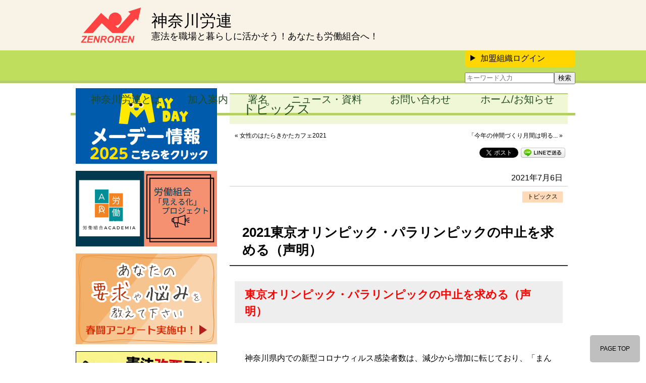

--- FILE ---
content_type: text/html; charset=UTF-8
request_url: https://www.kanagawa-rouren.jp/archives/11534
body_size: 14783
content:
<!DOCTYPE html>
<html lang="ja">
<head>
	<meta charset="UTF-8" />
	<meta name="viewport" content="width=device-width,initial-scale=1.0,minimum-scale=1.0,maximum-scale=2.0,user-scalable=yes">
	<title>2021東京オリンピック・パラリンピックの中止を求める（声明）  |  トピックス | 神奈川労連 </title>

	<meta name="keywords" content="神奈川県労働組合総連合,労働組合,解雇,労働相談,最低賃金,最賃,給与,給料,賃金,待遇,労働条件,ブラック,残業,過労死" />
		<meta name="description" content="東京オリンピック・パラリンピックの中止を求める（声明）
&nbsp;

神奈川県内での新型コロナウィルス感染者数は、減少から増加に転じており、「まん延防止等重点措置」の延長や「緊急事... " />
	<script src="https://www.kanagawa-rouren.jp/wp-content/themes/2015KanagawaRouren/js/cssua.min.js" type="text/javascript"></script>
<meta name='robots' content='max-image-preview:large' />
	<style>img:is([sizes="auto" i], [sizes^="auto," i]) { contain-intrinsic-size: 3000px 1500px }</style>
	<link rel='dns-prefetch' href='//stats.wp.com' />
<script type="text/javascript">
/* <![CDATA[ */
window._wpemojiSettings = {"baseUrl":"https:\/\/s.w.org\/images\/core\/emoji\/16.0.1\/72x72\/","ext":".png","svgUrl":"https:\/\/s.w.org\/images\/core\/emoji\/16.0.1\/svg\/","svgExt":".svg","source":{"concatemoji":"https:\/\/www.kanagawa-rouren.jp\/wp-includes\/js\/wp-emoji-release.min.js?ver=6.8.2"}};
/*! This file is auto-generated */
!function(s,n){var o,i,e;function c(e){try{var t={supportTests:e,timestamp:(new Date).valueOf()};sessionStorage.setItem(o,JSON.stringify(t))}catch(e){}}function p(e,t,n){e.clearRect(0,0,e.canvas.width,e.canvas.height),e.fillText(t,0,0);var t=new Uint32Array(e.getImageData(0,0,e.canvas.width,e.canvas.height).data),a=(e.clearRect(0,0,e.canvas.width,e.canvas.height),e.fillText(n,0,0),new Uint32Array(e.getImageData(0,0,e.canvas.width,e.canvas.height).data));return t.every(function(e,t){return e===a[t]})}function u(e,t){e.clearRect(0,0,e.canvas.width,e.canvas.height),e.fillText(t,0,0);for(var n=e.getImageData(16,16,1,1),a=0;a<n.data.length;a++)if(0!==n.data[a])return!1;return!0}function f(e,t,n,a){switch(t){case"flag":return n(e,"\ud83c\udff3\ufe0f\u200d\u26a7\ufe0f","\ud83c\udff3\ufe0f\u200b\u26a7\ufe0f")?!1:!n(e,"\ud83c\udde8\ud83c\uddf6","\ud83c\udde8\u200b\ud83c\uddf6")&&!n(e,"\ud83c\udff4\udb40\udc67\udb40\udc62\udb40\udc65\udb40\udc6e\udb40\udc67\udb40\udc7f","\ud83c\udff4\u200b\udb40\udc67\u200b\udb40\udc62\u200b\udb40\udc65\u200b\udb40\udc6e\u200b\udb40\udc67\u200b\udb40\udc7f");case"emoji":return!a(e,"\ud83e\udedf")}return!1}function g(e,t,n,a){var r="undefined"!=typeof WorkerGlobalScope&&self instanceof WorkerGlobalScope?new OffscreenCanvas(300,150):s.createElement("canvas"),o=r.getContext("2d",{willReadFrequently:!0}),i=(o.textBaseline="top",o.font="600 32px Arial",{});return e.forEach(function(e){i[e]=t(o,e,n,a)}),i}function t(e){var t=s.createElement("script");t.src=e,t.defer=!0,s.head.appendChild(t)}"undefined"!=typeof Promise&&(o="wpEmojiSettingsSupports",i=["flag","emoji"],n.supports={everything:!0,everythingExceptFlag:!0},e=new Promise(function(e){s.addEventListener("DOMContentLoaded",e,{once:!0})}),new Promise(function(t){var n=function(){try{var e=JSON.parse(sessionStorage.getItem(o));if("object"==typeof e&&"number"==typeof e.timestamp&&(new Date).valueOf()<e.timestamp+604800&&"object"==typeof e.supportTests)return e.supportTests}catch(e){}return null}();if(!n){if("undefined"!=typeof Worker&&"undefined"!=typeof OffscreenCanvas&&"undefined"!=typeof URL&&URL.createObjectURL&&"undefined"!=typeof Blob)try{var e="postMessage("+g.toString()+"("+[JSON.stringify(i),f.toString(),p.toString(),u.toString()].join(",")+"));",a=new Blob([e],{type:"text/javascript"}),r=new Worker(URL.createObjectURL(a),{name:"wpTestEmojiSupports"});return void(r.onmessage=function(e){c(n=e.data),r.terminate(),t(n)})}catch(e){}c(n=g(i,f,p,u))}t(n)}).then(function(e){for(var t in e)n.supports[t]=e[t],n.supports.everything=n.supports.everything&&n.supports[t],"flag"!==t&&(n.supports.everythingExceptFlag=n.supports.everythingExceptFlag&&n.supports[t]);n.supports.everythingExceptFlag=n.supports.everythingExceptFlag&&!n.supports.flag,n.DOMReady=!1,n.readyCallback=function(){n.DOMReady=!0}}).then(function(){return e}).then(function(){var e;n.supports.everything||(n.readyCallback(),(e=n.source||{}).concatemoji?t(e.concatemoji):e.wpemoji&&e.twemoji&&(t(e.twemoji),t(e.wpemoji)))}))}((window,document),window._wpemojiSettings);
/* ]]> */
</script>
<style id='wp-emoji-styles-inline-css' type='text/css'>

	img.wp-smiley, img.emoji {
		display: inline !important;
		border: none !important;
		box-shadow: none !important;
		height: 1em !important;
		width: 1em !important;
		margin: 0 0.07em !important;
		vertical-align: -0.1em !important;
		background: none !important;
		padding: 0 !important;
	}
</style>
<link rel='stylesheet' id='wp-block-library-css' href='https://www.kanagawa-rouren.jp/wp-includes/css/dist/block-library/style.min.css?ver=6.8.2' type='text/css' media='all' />
<style id='classic-theme-styles-inline-css' type='text/css'>
/*! This file is auto-generated */
.wp-block-button__link{color:#fff;background-color:#32373c;border-radius:9999px;box-shadow:none;text-decoration:none;padding:calc(.667em + 2px) calc(1.333em + 2px);font-size:1.125em}.wp-block-file__button{background:#32373c;color:#fff;text-decoration:none}
</style>
<link rel='stylesheet' id='mediaelement-css' href='https://www.kanagawa-rouren.jp/wp-includes/js/mediaelement/mediaelementplayer-legacy.min.css?ver=4.2.17' type='text/css' media='all' />
<link rel='stylesheet' id='wp-mediaelement-css' href='https://www.kanagawa-rouren.jp/wp-includes/js/mediaelement/wp-mediaelement.min.css?ver=6.8.2' type='text/css' media='all' />
<style id='jetpack-sharing-buttons-style-inline-css' type='text/css'>
.jetpack-sharing-buttons__services-list{display:flex;flex-direction:row;flex-wrap:wrap;gap:0;list-style-type:none;margin:5px;padding:0}.jetpack-sharing-buttons__services-list.has-small-icon-size{font-size:12px}.jetpack-sharing-buttons__services-list.has-normal-icon-size{font-size:16px}.jetpack-sharing-buttons__services-list.has-large-icon-size{font-size:24px}.jetpack-sharing-buttons__services-list.has-huge-icon-size{font-size:36px}@media print{.jetpack-sharing-buttons__services-list{display:none!important}}.editor-styles-wrapper .wp-block-jetpack-sharing-buttons{gap:0;padding-inline-start:0}ul.jetpack-sharing-buttons__services-list.has-background{padding:1.25em 2.375em}
</style>
<style id='global-styles-inline-css' type='text/css'>
:root{--wp--preset--aspect-ratio--square: 1;--wp--preset--aspect-ratio--4-3: 4/3;--wp--preset--aspect-ratio--3-4: 3/4;--wp--preset--aspect-ratio--3-2: 3/2;--wp--preset--aspect-ratio--2-3: 2/3;--wp--preset--aspect-ratio--16-9: 16/9;--wp--preset--aspect-ratio--9-16: 9/16;--wp--preset--color--black: #000000;--wp--preset--color--cyan-bluish-gray: #abb8c3;--wp--preset--color--white: #ffffff;--wp--preset--color--pale-pink: #f78da7;--wp--preset--color--vivid-red: #cf2e2e;--wp--preset--color--luminous-vivid-orange: #ff6900;--wp--preset--color--luminous-vivid-amber: #fcb900;--wp--preset--color--light-green-cyan: #7bdcb5;--wp--preset--color--vivid-green-cyan: #00d084;--wp--preset--color--pale-cyan-blue: #8ed1fc;--wp--preset--color--vivid-cyan-blue: #0693e3;--wp--preset--color--vivid-purple: #9b51e0;--wp--preset--gradient--vivid-cyan-blue-to-vivid-purple: linear-gradient(135deg,rgba(6,147,227,1) 0%,rgb(155,81,224) 100%);--wp--preset--gradient--light-green-cyan-to-vivid-green-cyan: linear-gradient(135deg,rgb(122,220,180) 0%,rgb(0,208,130) 100%);--wp--preset--gradient--luminous-vivid-amber-to-luminous-vivid-orange: linear-gradient(135deg,rgba(252,185,0,1) 0%,rgba(255,105,0,1) 100%);--wp--preset--gradient--luminous-vivid-orange-to-vivid-red: linear-gradient(135deg,rgba(255,105,0,1) 0%,rgb(207,46,46) 100%);--wp--preset--gradient--very-light-gray-to-cyan-bluish-gray: linear-gradient(135deg,rgb(238,238,238) 0%,rgb(169,184,195) 100%);--wp--preset--gradient--cool-to-warm-spectrum: linear-gradient(135deg,rgb(74,234,220) 0%,rgb(151,120,209) 20%,rgb(207,42,186) 40%,rgb(238,44,130) 60%,rgb(251,105,98) 80%,rgb(254,248,76) 100%);--wp--preset--gradient--blush-light-purple: linear-gradient(135deg,rgb(255,206,236) 0%,rgb(152,150,240) 100%);--wp--preset--gradient--blush-bordeaux: linear-gradient(135deg,rgb(254,205,165) 0%,rgb(254,45,45) 50%,rgb(107,0,62) 100%);--wp--preset--gradient--luminous-dusk: linear-gradient(135deg,rgb(255,203,112) 0%,rgb(199,81,192) 50%,rgb(65,88,208) 100%);--wp--preset--gradient--pale-ocean: linear-gradient(135deg,rgb(255,245,203) 0%,rgb(182,227,212) 50%,rgb(51,167,181) 100%);--wp--preset--gradient--electric-grass: linear-gradient(135deg,rgb(202,248,128) 0%,rgb(113,206,126) 100%);--wp--preset--gradient--midnight: linear-gradient(135deg,rgb(2,3,129) 0%,rgb(40,116,252) 100%);--wp--preset--font-size--small: 13px;--wp--preset--font-size--medium: 20px;--wp--preset--font-size--large: 36px;--wp--preset--font-size--x-large: 42px;--wp--preset--spacing--20: 0.44rem;--wp--preset--spacing--30: 0.67rem;--wp--preset--spacing--40: 1rem;--wp--preset--spacing--50: 1.5rem;--wp--preset--spacing--60: 2.25rem;--wp--preset--spacing--70: 3.38rem;--wp--preset--spacing--80: 5.06rem;--wp--preset--shadow--natural: 6px 6px 9px rgba(0, 0, 0, 0.2);--wp--preset--shadow--deep: 12px 12px 50px rgba(0, 0, 0, 0.4);--wp--preset--shadow--sharp: 6px 6px 0px rgba(0, 0, 0, 0.2);--wp--preset--shadow--outlined: 6px 6px 0px -3px rgba(255, 255, 255, 1), 6px 6px rgba(0, 0, 0, 1);--wp--preset--shadow--crisp: 6px 6px 0px rgba(0, 0, 0, 1);}:where(.is-layout-flex){gap: 0.5em;}:where(.is-layout-grid){gap: 0.5em;}body .is-layout-flex{display: flex;}.is-layout-flex{flex-wrap: wrap;align-items: center;}.is-layout-flex > :is(*, div){margin: 0;}body .is-layout-grid{display: grid;}.is-layout-grid > :is(*, div){margin: 0;}:where(.wp-block-columns.is-layout-flex){gap: 2em;}:where(.wp-block-columns.is-layout-grid){gap: 2em;}:where(.wp-block-post-template.is-layout-flex){gap: 1.25em;}:where(.wp-block-post-template.is-layout-grid){gap: 1.25em;}.has-black-color{color: var(--wp--preset--color--black) !important;}.has-cyan-bluish-gray-color{color: var(--wp--preset--color--cyan-bluish-gray) !important;}.has-white-color{color: var(--wp--preset--color--white) !important;}.has-pale-pink-color{color: var(--wp--preset--color--pale-pink) !important;}.has-vivid-red-color{color: var(--wp--preset--color--vivid-red) !important;}.has-luminous-vivid-orange-color{color: var(--wp--preset--color--luminous-vivid-orange) !important;}.has-luminous-vivid-amber-color{color: var(--wp--preset--color--luminous-vivid-amber) !important;}.has-light-green-cyan-color{color: var(--wp--preset--color--light-green-cyan) !important;}.has-vivid-green-cyan-color{color: var(--wp--preset--color--vivid-green-cyan) !important;}.has-pale-cyan-blue-color{color: var(--wp--preset--color--pale-cyan-blue) !important;}.has-vivid-cyan-blue-color{color: var(--wp--preset--color--vivid-cyan-blue) !important;}.has-vivid-purple-color{color: var(--wp--preset--color--vivid-purple) !important;}.has-black-background-color{background-color: var(--wp--preset--color--black) !important;}.has-cyan-bluish-gray-background-color{background-color: var(--wp--preset--color--cyan-bluish-gray) !important;}.has-white-background-color{background-color: var(--wp--preset--color--white) !important;}.has-pale-pink-background-color{background-color: var(--wp--preset--color--pale-pink) !important;}.has-vivid-red-background-color{background-color: var(--wp--preset--color--vivid-red) !important;}.has-luminous-vivid-orange-background-color{background-color: var(--wp--preset--color--luminous-vivid-orange) !important;}.has-luminous-vivid-amber-background-color{background-color: var(--wp--preset--color--luminous-vivid-amber) !important;}.has-light-green-cyan-background-color{background-color: var(--wp--preset--color--light-green-cyan) !important;}.has-vivid-green-cyan-background-color{background-color: var(--wp--preset--color--vivid-green-cyan) !important;}.has-pale-cyan-blue-background-color{background-color: var(--wp--preset--color--pale-cyan-blue) !important;}.has-vivid-cyan-blue-background-color{background-color: var(--wp--preset--color--vivid-cyan-blue) !important;}.has-vivid-purple-background-color{background-color: var(--wp--preset--color--vivid-purple) !important;}.has-black-border-color{border-color: var(--wp--preset--color--black) !important;}.has-cyan-bluish-gray-border-color{border-color: var(--wp--preset--color--cyan-bluish-gray) !important;}.has-white-border-color{border-color: var(--wp--preset--color--white) !important;}.has-pale-pink-border-color{border-color: var(--wp--preset--color--pale-pink) !important;}.has-vivid-red-border-color{border-color: var(--wp--preset--color--vivid-red) !important;}.has-luminous-vivid-orange-border-color{border-color: var(--wp--preset--color--luminous-vivid-orange) !important;}.has-luminous-vivid-amber-border-color{border-color: var(--wp--preset--color--luminous-vivid-amber) !important;}.has-light-green-cyan-border-color{border-color: var(--wp--preset--color--light-green-cyan) !important;}.has-vivid-green-cyan-border-color{border-color: var(--wp--preset--color--vivid-green-cyan) !important;}.has-pale-cyan-blue-border-color{border-color: var(--wp--preset--color--pale-cyan-blue) !important;}.has-vivid-cyan-blue-border-color{border-color: var(--wp--preset--color--vivid-cyan-blue) !important;}.has-vivid-purple-border-color{border-color: var(--wp--preset--color--vivid-purple) !important;}.has-vivid-cyan-blue-to-vivid-purple-gradient-background{background: var(--wp--preset--gradient--vivid-cyan-blue-to-vivid-purple) !important;}.has-light-green-cyan-to-vivid-green-cyan-gradient-background{background: var(--wp--preset--gradient--light-green-cyan-to-vivid-green-cyan) !important;}.has-luminous-vivid-amber-to-luminous-vivid-orange-gradient-background{background: var(--wp--preset--gradient--luminous-vivid-amber-to-luminous-vivid-orange) !important;}.has-luminous-vivid-orange-to-vivid-red-gradient-background{background: var(--wp--preset--gradient--luminous-vivid-orange-to-vivid-red) !important;}.has-very-light-gray-to-cyan-bluish-gray-gradient-background{background: var(--wp--preset--gradient--very-light-gray-to-cyan-bluish-gray) !important;}.has-cool-to-warm-spectrum-gradient-background{background: var(--wp--preset--gradient--cool-to-warm-spectrum) !important;}.has-blush-light-purple-gradient-background{background: var(--wp--preset--gradient--blush-light-purple) !important;}.has-blush-bordeaux-gradient-background{background: var(--wp--preset--gradient--blush-bordeaux) !important;}.has-luminous-dusk-gradient-background{background: var(--wp--preset--gradient--luminous-dusk) !important;}.has-pale-ocean-gradient-background{background: var(--wp--preset--gradient--pale-ocean) !important;}.has-electric-grass-gradient-background{background: var(--wp--preset--gradient--electric-grass) !important;}.has-midnight-gradient-background{background: var(--wp--preset--gradient--midnight) !important;}.has-small-font-size{font-size: var(--wp--preset--font-size--small) !important;}.has-medium-font-size{font-size: var(--wp--preset--font-size--medium) !important;}.has-large-font-size{font-size: var(--wp--preset--font-size--large) !important;}.has-x-large-font-size{font-size: var(--wp--preset--font-size--x-large) !important;}
:where(.wp-block-post-template.is-layout-flex){gap: 1.25em;}:where(.wp-block-post-template.is-layout-grid){gap: 1.25em;}
:where(.wp-block-columns.is-layout-flex){gap: 2em;}:where(.wp-block-columns.is-layout-grid){gap: 2em;}
:root :where(.wp-block-pullquote){font-size: 1.5em;line-height: 1.6;}
</style>
<link rel="https://api.w.org/" href="https://www.kanagawa-rouren.jp/wp-json/" /><link rel="alternate" title="JSON" type="application/json" href="https://www.kanagawa-rouren.jp/wp-json/wp/v2/posts/11534" /><link rel="EditURI" type="application/rsd+xml" title="RSD" href="https://www.kanagawa-rouren.jp/xmlrpc.php?rsd" />
<link rel="canonical" href="https://www.kanagawa-rouren.jp/archives/11534" />
<link rel='shortlink' href='https://www.kanagawa-rouren.jp/?p=11534' />
<link rel="alternate" title="oEmbed (JSON)" type="application/json+oembed" href="https://www.kanagawa-rouren.jp/wp-json/oembed/1.0/embed?url=https%3A%2F%2Fwww.kanagawa-rouren.jp%2Farchives%2F11534" />
<link rel="alternate" title="oEmbed (XML)" type="text/xml+oembed" href="https://www.kanagawa-rouren.jp/wp-json/oembed/1.0/embed?url=https%3A%2F%2Fwww.kanagawa-rouren.jp%2Farchives%2F11534&#038;format=xml" />
	<style>img#wpstats{display:none}</style>
		
<!-- BEGIN: WP Social Bookmarking Light HEAD -->


<script>
    (function (d, s, id) {
        var js, fjs = d.getElementsByTagName(s)[0];
        if (d.getElementById(id)) return;
        js = d.createElement(s);
        js.id = id;
        js.src = "//connect.facebook.net/ja_JP/sdk.js#xfbml=1&version=v2.7";
        fjs.parentNode.insertBefore(js, fjs);
    }(document, 'script', 'facebook-jssdk'));
</script>

<style type="text/css">
    .wp_social_bookmarking_light{
    border: 0 !important;
    padding: 10px 0 20px 0 !important;
    margin: 0 !important;
}
.wp_social_bookmarking_light div{
    float: left !important;
    border: 0 !important;
    padding: 0 !important;
    margin: 0 5px 0px 0 !important;
    min-height: 30px !important;
    line-height: 18px !important;
    text-indent: 0 !important;
}
.wp_social_bookmarking_light img{
    border: 0 !important;
    padding: 0;
    margin: 0;
    vertical-align: top !important;
}
.wp_social_bookmarking_light_clear{
    clear: both !important;
}
#fb-root{
    display: none;
}
.wsbl_twitter{
    width: 100px;
}
.wsbl_facebook_like iframe{
    max-width: none !important;
}
</style>
<!-- END: WP Social Bookmarking Light HEAD -->

<!-- Jetpack Open Graph Tags -->
<meta property="og:type" content="article" />
<meta property="og:title" content="2021東京オリンピック・パラリンピックの中止を求める（声明）" />
<meta property="og:url" content="https://www.kanagawa-rouren.jp/archives/11534" />
<meta property="og:description" content="東京オリンピック・パラリンピックの中止を求める（声明） &nbsp; 神奈川県内での新型コロナウィルス感染者数&hellip;" />
<meta property="article:published_time" content="2021-07-06T07:55:24+00:00" />
<meta property="article:modified_time" content="2021-09-08T00:37:20+00:00" />
<meta property="og:site_name" content="神奈川労連" />
<meta property="og:image" content="https://www.kanagawa-rouren.jp/wp-content/uploads/2015/11/cropped-icon_logo.png" />
<meta property="og:image:width" content="512" />
<meta property="og:image:height" content="512" />
<meta property="og:image:alt" content="" />
<meta property="og:locale" content="ja_JP" />
<meta name="twitter:text:title" content="2021東京オリンピック・パラリンピックの中止を求める（声明）" />
<meta name="twitter:image" content="https://www.kanagawa-rouren.jp/wp-content/uploads/2015/11/cropped-icon_logo-300x300.png" />
<meta name="twitter:card" content="summary" />

<!-- End Jetpack Open Graph Tags -->
<link rel="icon" href="https://www.kanagawa-rouren.jp/wp-content/uploads/2015/11/cropped-icon_logo-100x100.png" sizes="32x32" />
<link rel="icon" href="https://www.kanagawa-rouren.jp/wp-content/uploads/2015/11/cropped-icon_logo-300x300.png" sizes="192x192" />
<link rel="apple-touch-icon" href="https://www.kanagawa-rouren.jp/wp-content/uploads/2015/11/cropped-icon_logo-300x300.png" />
<meta name="msapplication-TileImage" content="https://www.kanagawa-rouren.jp/wp-content/uploads/2015/11/cropped-icon_logo-300x300.png" />
	<link rel="stylesheet" type="text/css" href="https://www.kanagawa-rouren.jp/wp-content/themes/2015KanagawaRouren/style.css" />
	<link rel="stylesheet" type="text/css" media="only screen and ( min-width: 640px ) and ( max-width: 1049px )" href="https://www.kanagawa-rouren.jp/wp-content/themes/2015KanagawaRouren/style-m.css" />
	<link rel="stylesheet" type="text/css" media="only screen and ( max-width: 639px )" href="https://www.kanagawa-rouren.jp/wp-content/themes/2015KanagawaRouren/style-s.css" />
	<link rel="pingback" href="https://www.kanagawa-rouren.jp/xmlrpc.php" />
	<script src="https://ajax.googleapis.com/ajax/libs/jquery/1.9.1/jquery.min.js"></script>

	<script type="text/javascript">
	$(function(){
	$('#slider').fadeIn(1500);
	$(function(){
		$('#slider').slider({
			autoplay: true,
			showControls: false,
			showProgress: false,
			hoverPause: false,
			wait: 5000,
			fade: 1500,
			direction: 'left',
			width: 1000,
			height: 220,
			randomize: true
		});
	});
	});
	</script>

<script type="text/javascript" src="https://www.kanagawa-rouren.jp/acc/acctag.js"></script>
</head>
<body data-rsssl=1 class="wp-singular post-template-default single single-post postid-11534 single-format-standard wp-theme-2015KanagawaRouren category-parent-0 category-id-6">
<div id="wrapper">

<div id="section-header">
	<div class="container">
	<header>
		<div class="left">
			<div class="logo">
				<a href="https://www.kanagawa-rouren.jp/"><img src="https://www.kanagawa-rouren.jp/wp-content/themes/2015KanagawaRouren/images/logo.png" srcset="https://www.kanagawa-rouren.jp/wp-content/themes/2015KanagawaRouren/images/logo.png 1x, https://www.kanagawa-rouren.jp/wp-content/themes/2015KanagawaRouren/images/logo@2x.png 2x" alt="神奈川労連" /></a>
			</div>
			<h1><a href="https://www.kanagawa-rouren.jp/">神奈川労連</a></h1>
			<div class="description">憲法を職場と暮らしに活かそう！あなたも労働組合へ！</div>
		</div>
		<div class="right">
					<a href="https://www.kanagawa-rouren.jp/wp-login.php" class="kamei-login"><img src="https://www.kanagawa-rouren.jp/wp-content/themes/2015KanagawaRouren/images/icon_login.png" srcset="https://www.kanagawa-rouren.jp/wp-content/themes/2015KanagawaRouren/images/icon_login.png 1x, https://www.kanagawa-rouren.jp/wp-content/themes/2015KanagawaRouren/images/icon_login@2x.png 2x" alt="加盟組織ログイン" />加盟組織ログイン</a>
					<form method="get" id="searchform" action="https://www.kanagawa-rouren.jp/"><input type="text" value="" name="s" id="s" placeholder="キーワード入力" /><input type="submit" id="searchsubmit" value="検索" /></form>
		</div>
	</header>
	</div>
</div>

<div id="section-header-menu">
	<div class="container">
			<nav>
			<div class="menu-header-container"><ul id="menu-header" class="menu"><li id="menu-item-1552" class="menu-item menu-item-type-post_type menu-item-object-page menu-item-1552"><a href="https://www.kanagawa-rouren.jp/_01">神奈川労連とは</a></li>
<li id="menu-item-2338" class="menu-item menu-item-type-post_type menu-item-object-page menu-item-2338"><a href="https://www.kanagawa-rouren.jp/_02">加入案内</a></li>
<li id="menu-item-6872" class="menu-item menu-item-type-post_type menu-item-object-page menu-item-6872"><a href="https://www.kanagawa-rouren.jp/_03">署名</a></li>
<li id="menu-item-1557" class="menu-item menu-item-type-taxonomy menu-item-object-category menu-item-1557"><a href="https://www.kanagawa-rouren.jp/menu/news">ニュース・資料</a></li>
<li id="menu-item-1556" class="menu-item menu-item-type-post_type menu-item-object-page menu-item-1556"><a href="https://www.kanagawa-rouren.jp/_04">お問い合わせ</a></li>
<li id="menu-item-1544" class="menu-item menu-item-type-custom menu-item-object-custom menu-item-home menu-item-1544"><a href="https://www.kanagawa-rouren.jp/">ホーム/お知らせ</a></li>
</ul></div>		</nav>
		</div>
</div>
</div>

<div id="section-1">
<div class="container">

<div id="content">
<div id="content-innner">
<div id="primary">


<div class="cat-title">トピックス </div>


	<div class="navigation-top">
		<div class="alignleft"><a href="https://www.kanagawa-rouren.jp/archives/11524" title="女性のはたらきかたカフェ2021">&laquo; 女性のはたらきかたカフェ2021</a></div>
		<div class="alignright"><a href="https://www.kanagawa-rouren.jp/archives/11551" title="「今年の仲間づくり月間は明るい」 年金者組合が奮闘">「今年の仲間づくり月間は明る... &raquo;</a></div></div>

	<div class="post-11534 post type-post status-publish format-standard category-topics" id="post-11534">
									<div class='wp_social_bookmarking_light'>
            <div class="wsbl_line"><a href='http://line.me/R/msg/text/?2021%E6%9D%B1%E4%BA%AC%E3%82%AA%E3%83%AA%E3%83%B3%E3%83%94%E3%83%83%E3%82%AF%E3%83%BB%E3%83%91%E3%83%A9%E3%83%AA%E3%83%B3%E3%83%94%E3%83%83%E3%82%AF%E3%81%AE%E4%B8%AD%E6%AD%A2%E3%82%92%E6%B1%82%E3%82%81%E3%82%8B%EF%BC%88%E5%A3%B0%E6%98%8E%EF%BC%89%20%7C%20%E7%A5%9E%E5%A5%88%E5%B7%9D%E5%8A%B4%E9%80%A3%0D%0Ahttps%3A%2F%2Fwww.kanagawa-rouren.jp%2Farchives%2F11534' title='LINEで送る' rel=nofollow class='wp_social_bookmarking_light_a' ><img src='https://www.kanagawa-rouren.jp/wp-content/plugins/wp-social-bookmarking-light/public/images/line88x20.png' alt='LINEで送る' title='LINEで送る' width='88' height='20' class='wp_social_bookmarking_light_img' /></a></div>
            <div class="wsbl_twitter"><a href="https://twitter.com/share" class="twitter-share-button" data-url="https://www.kanagawa-rouren.jp/archives/11534" data-text="2021東京オリンピック・パラリンピックの中止を求める（声明） | 神奈川労連" data-lang="ja">Tweet</a></div>
            <div class="wsbl_facebook_like"><div id="fb-root"></div><fb:like href="https://www.kanagawa-rouren.jp/archives/11534" layout="button_count" action="like" width="100" share="false" show_faces="false" ></fb:like></div>
    </div>
<br class='wp_social_bookmarking_light_clear' />
		<div class="date-time">2021年7月6日</div>
		<div class="category"><a href="https://www.kanagawa-rouren.jp/menu/topics" class="label label-topics">トピックス</a></div>
		<h2 class="post-title">2021東京オリンピック・パラリンピックの中止を求める（声明）</h2>
		<div class="entry-content">
			<h1><strong><span style="color: #ff0000;">東京オリンピック・パラリンピックの中止を求める（声明）</span></strong></h1>
<p>&nbsp;</p>
<p>神奈川県内での新型コロナウィルス感染者数は、減少から増加に転じており、「まん延防止等重点措置」の延長や「緊急事態宣言」の発出が懸念される事態となっています。</p>
<p>こうしたもとで、東京オリンピック・パラリンピックの開催を強行すれば、多くの専門家も懸念しているように、急激な感染拡大を引き起こす危険性があります。そうなれば、またぞろ飲食店の営業「自粛」や人の移動の制限などが要請されることになります。</p>
<p>1年以上に及ぶ行政からの要請に基づく飲食店などの休業や、観光業・旅行業・輸送業などへの影響は、事業者に大きなダメージを与えるとともに、そこで働く労働者の生活基盤を脅かし破壊する状況も起きています。実際に、所持金が底をつき生活が破綻して困窮している労働者の相談も少なくありません。</p>
<p>いま国や自治体などが行うことは、通常の営業活動や日常生活を取り戻すために、徹底的な感染の抑え込みをはかることです。また、困難を抱えた事業者や労働者の生活をしっかりと支えることです。</p>
<p>東京オリンピック・パラリンピックの開催強行は、まさに逆行した愚行であり、中止を強く求めます。</p>
<p>&nbsp;</p>
<p>新型コロナウィルスの感染拡大は、労働者の命と健康も危険にさらします。クラスターが数多く発生している、医療機関や介護施設はもちろん、様々な職場で感染が広がっています。また、感染対策にあたっている医療労働者や介護関連労働者、公務労働者などは長時間労働やストレスの強い労働を続けています。</p>
<p>東京オリンピック・パラリンピックを強行し、感染者が増大すれば、職場での感染の危険性は高まり、感染対応を行っている労働者に、さらなる労働強化を強いることになります。まさに労働者の命と健康が危険にさらされる事態を、発生せることになります。</p>
<p>これは、オリンピック・パラリンピックの目的や精神に反するものであり、開催の意義はすでに失われています。</p>
<p>&nbsp;</p>
<p>多くの国民・県民が中止や延期を求め、多くの団体や個人が様々な観点から中止・延期を求めています。組織委員会や国、自治体などは、こうした声に真摯に向きあうべきです。</p>
<p>神奈川県労働組合総連合（神奈川労連）は、労働組合として労働者の仕事・生活・命・健康を守る観点から、東京オリンピック・パラリンピックの中止を強く求めるものです。</p>
<p>&nbsp;</p>
<p>&nbsp;</p>
<p style="text-align: right;"><strong>2021年7月3日</strong></p>
<p style="text-align: right;">神奈川県労働組合総連合</p>
<p style="text-align: right;">議　長　　住 谷　和 典</p>
<p style="text-align: right;">
		</div>
	</div>

	<div class="navigation-bottom">
		<div class="alignleft"><a href="https://www.kanagawa-rouren.jp/archives/11524" title="女性のはたらきかたカフェ2021">&laquo; 女性のはたらきかたカフェ2021</a></div>
		<div class="alignright"><a href="https://www.kanagawa-rouren.jp/archives/11551" title="「今年の仲間づくり月間は明るい」 年金者組合が奮闘">「今年の仲間づくり月間は明る... &raquo;</a></div></div>


</div>
</div>
</div>

<div id="secondary">

<ul class="banner-inquiry">
<li class="widget_text">
	<a href="https://www.kanagawa-rouren.jp/93mayday" target="_blank" rel="noopener noreferrer"><img src="https://www.kanagawa-rouren.jp/wp-content/themes/2015KanagawaRouren/images/banner_2025mayday.png" srcset="https://www.kanagawa-rouren.jp/wp-content/themes/2015KanagawaRouren/images/banner_2025mayday.png 1x, https://www.kanagawa-rouren.jp/wp-content/themes/2015KanagawaRouren/images/banner_2025mayday@2x.png 2x" alt="mayday" /></a>
</li>
</ul>

<ul class="banner-inquiry">
<li class="widget_text">
	<a href="https://union-spread.jimdosite.com/" target="_blank" rel="noopener noreferrer"><img src="https://www.kanagawa-rouren.jp/wp-content/themes/2015KanagawaRouren/images/banner_union_spread_280_150.png" srcset="https://www.kanagawa-rouren.jp/wp-content/themes/2015KanagawaRouren/images/banner_union_spread_280_150.png 1x, https://www.kanagawa-rouren.jp/wp-content/themes/2015KanagawaRouren/images/banner_union_spread_280_150@2x.png 2x" alt="union spread" /></a>
</li>
</ul>

<ul class="banner-inquiry">
<li class="widget_text">
	<a href="https://forms.gle/qemxgmBX2n7j2Euk9" target="_blank" rel="noopener noreferrer"><img src="https://www.kanagawa-rouren.jp/wp-content/themes/2015KanagawaRouren/images/banner_inquiry_24_280_180.png" srcset="https://www.kanagawa-rouren.jp/wp-content/themes/2015KanagawaRouren/images/banner_inquiry_24_280_180.png 1x, https://www.kanagawa-rouren.jp/wp-content/themes/2015KanagawaRouren/images/banner_inquiry_24_280_180@2x.png 2x" alt="アンケート" /></a>
</li>
</ul>

<ul>
<li class="widget_text banner-9article">
	<a href="https://www.9article.org/" target="_blank" rel="noopener"><img src="https://www.kanagawa-rouren.jp/wp-content/themes/2015KanagawaRouren/images/banner_9article_280_100.png" srcset="https://www.kanagawa-rouren.jp/wp-content/themes/2015KanagawaRouren/images/banner_9article_280_100.png 1x, https://www.kanagawa-rouren.jp/wp-content/themes/2015KanagawaRouren/images/banner_9article_280_100@2x.png 2x" alt="憲法改悪反対・神奈川県共同センター" /></a>
</li>
</ul>

			<ul><li id="nav_menu-2" class="widget-container widget_nav_menu"><div class="menu-side_top-container"><ul id="menu-side_top" class="menu"><li id="menu-item-2339" class="kenpo menu-item menu-item-type-post_type menu-item-object-page menu-item-2339"><a href="https://www.kanagawa-rouren.jp/_05">憲法を守り活かす</a></li>
<li id="menu-item-1562" class="soudan menu-item menu-item-type-post_type menu-item-object-page menu-item-1562"><a href="https://www.kanagawa-rouren.jp/_06">労働相談</a></li>
<li id="menu-item-1565" class="menu-item menu-item-type-taxonomy menu-item-object-category menu-item-1565"><a href="https://www.kanagawa-rouren.jp/menu/column">労働相談コラム</a></li>
<li id="menu-item-1567" class="menu-item menu-item-type-post_type menu-item-object-page menu-item-1567"><a href="https://www.kanagawa-rouren.jp/_07">最低賃金を1500円に！Fight for 1500</a></li>
<li id="menu-item-1570" class="menu-item menu-item-type-taxonomy menu-item-object-category menu-item-1570"><a href="https://www.kanagawa-rouren.jp/menu/saichin-news">最低賃金の取り組み</a></li>
<li id="menu-item-1761" class="menu-item menu-item-type-post_type menu-item-object-page menu-item-1761"><a href="https://www.kanagawa-rouren.jp/_08/_01">告発！ブラック企業</a></li>
<li id="menu-item-1569" class="menu-item menu-item-type-taxonomy menu-item-object-category current-post-ancestor current-menu-parent current-post-parent menu-item-1569"><a href="https://www.kanagawa-rouren.jp/menu/topics">トピックス</a></li>
</ul></div></li><li id="nav_menu-3" class="widget-container widget_nav_menu"><div class="menu-side_bottom-container"><ul id="menu-side_bottom" class="menu"><li id="menu-item-1654" class="facebook menu-item menu-item-type-custom menu-item-object-custom menu-item-1654"><a target="_blank" href="https://www.facebook.com/kanagawa.rouren">facebookページ</a></li>
<li id="menu-item-1655" class="twitter menu-item menu-item-type-custom menu-item-object-custom menu-item-1655"><a target="_blank" href="https://twitter.com/info19017036">twitter</a></li>
<li id="menu-item-1571" class="menu-item menu-item-type-post_type menu-item-object-page menu-item-1571"><a href="https://www.kanagawa-rouren.jp/_11">サイトマップ</a></li>
<li id="menu-item-1572" class="menu-item menu-item-type-post_type menu-item-object-page menu-item-1572"><a href="https://www.kanagawa-rouren.jp/_10">リンク</a></li>
<li id="menu-item-1573" class="menu-item menu-item-type-post_type menu-item-object-page menu-item-privacy-policy menu-item-1573"><a rel="privacy-policy" href="https://www.kanagawa-rouren.jp/_09">個人情報の取扱について</a></li>
<li id="menu-item-1987" class="zenrourenkyousai menu-item menu-item-type-custom menu-item-object-custom menu-item-1987"><a target="_blank" href="http://www.zenroren.gr.jp/jp/zenrorenkyosai/">全労連共済</a></li>
</ul></div></li></ul>
	


<div class="new-entry">
<h2>新着情報</h2>
	
<ul class="post-format">
<li class="post-12342 post type-post status-publish format-standard category-topics" id="post-12342">

	<div class="date-time">
		<time datetime="2025-06-22">2025年6月22日</time>
	</div>

	<div class="category">
		<a href="https://www.kanagawa-rouren.jp/menu/topics" class="label label-topics">トピックス</a>	</div>

	<a href="https://www.kanagawa-rouren.jp/archives/12342" title="第三土曜日定例憲法宣伝　＜’26/1/17（土）１３時３０分～＞">

		
	<strong>
					第三土曜日定例憲法宣伝　＜’26/1/17（土）１３時３０分～＞			</strong>

	</a>

</li>
</ul>	
<ul class="post-format">
<li class="pict post-15592 post type-post status-publish format-standard category-topics" id="post-15592">

	<div class="date-time">
		<time datetime="2024-11-21">2024年11月21日</time>
	</div>

	<div class="category">
		<a href="https://www.kanagawa-rouren.jp/menu/topics" class="label label-topics">トピックス</a>	</div>

	<a href="https://www.kanagawa-rouren.jp/archives/15592" title="労働・労災の相談はこちらです！">

			<img width="226" height="118" src="https://www.kanagawa-rouren.jp/wp-content/uploads/2024/11/77ef536ddf3fe10ef47c476f3e12896b.jpg" class="attachment-image240_180 size-image240_180" alt="労働・労災の相談はこちらです！" title="" decoding="async" loading="lazy" />	
	<strong>
					労働・労災の相談はこちらです！			</strong>

	</a>

</li>
</ul>	
<ul class="post-format">
<li class="post-16689 post type-post status-publish format-standard category-black category-column" id="post-16689">

	<div class="date-time">
		<time datetime="2026-01-09">2026年1月9日</time>
	</div>

	<div class="category">
		<a href="https://www.kanagawa-rouren.jp/menu/black" class="label label-black">ブラック労働情報</a><a href="https://www.kanagawa-rouren.jp/menu/column" class="label label-column">労働相談コラム</a>	</div>

	<a href="https://www.kanagawa-rouren.jp/archives/16689" title="～転居できないなら採用できない～">

		
	<strong>
					～転居できないなら採用できない～			</strong>

	</a>

</li>
</ul>	
<ul class="post-format">
<li class="pict post-16682 post type-post status-publish format-standard category-black category-black-03 category-column category-black-09" id="post-16682">

	<div class="date-time">
		<time datetime="2025-12-23">2025年12月23日</time>
	</div>

	<div class="category">
		<a href="https://www.kanagawa-rouren.jp/menu/black" class="label label-black">ブラック労働情報</a><a href="https://www.kanagawa-rouren.jp/menu/black/black-03" class="label label-black-03">労働契約・法規違反</a><a href="https://www.kanagawa-rouren.jp/menu/column" class="label label-column">労働相談コラム</a><a href="https://www.kanagawa-rouren.jp/menu/black/black-09" class="label label-black-09">非正規労働者からの告発</a>	</div>

	<a href="https://www.kanagawa-rouren.jp/archives/16682" title="～退職後に制服のクリーニングを言われる～">

			<img width="138" height="138" src="https://www.kanagawa-rouren.jp/wp-content/uploads/2025/12/thumbnail_job_takuhaiin_woman.jpg" class="attachment-image240_180 size-image240_180" alt="～退職後に制服のクリーニングを言われる～" title="" decoding="async" loading="lazy" srcset="https://www.kanagawa-rouren.jp/wp-content/uploads/2025/12/thumbnail_job_takuhaiin_woman.jpg 138w, https://www.kanagawa-rouren.jp/wp-content/uploads/2025/12/thumbnail_job_takuhaiin_woman-100x100.jpg 100w" sizes="auto, (max-width: 138px) 100vw, 138px" />	
	<strong>
					～退職後に制服のクリーニングを言われる～			</strong>

	</a>

</li>
</ul>	
<ul class="post-format">
<li class="post-16655 post type-post status-publish format-standard category-black category-black-03 category-column" id="post-16655">

	<div class="date-time">
		<time datetime="2025-12-18">2025年12月18日</time>
	</div>

	<div class="category">
		<a href="https://www.kanagawa-rouren.jp/menu/black" class="label label-black">ブラック労働情報</a><a href="https://www.kanagawa-rouren.jp/menu/black/black-03" class="label label-black-03">労働契約・法規違反</a><a href="https://www.kanagawa-rouren.jp/menu/column" class="label label-column">労働相談コラム</a>	</div>

	<a href="https://www.kanagawa-rouren.jp/archives/16655" title="～退職を申出ると損害賠償請求するといわれる～">

		
	<strong>
					～退職を申出ると損害賠償請求するといわれる～			</strong>

	</a>

</li>
</ul></div>

<div class="archive">
<h2>過去記事一覧</h2>
<ul>
	<li class="widget_archive"><select name="archive-dropdown" onChange='document.location.href=this.options[this.selectedIndex].value;'><option value="">月を選択</option>
	<option value='https://www.kanagawa-rouren.jp/archives/date/2026/01'> 2026年1月 &nbsp;(1)</option>
	<option value='https://www.kanagawa-rouren.jp/archives/date/2025/12'> 2025年12月 &nbsp;(11)</option>
	<option value='https://www.kanagawa-rouren.jp/archives/date/2025/11'> 2025年11月 &nbsp;(4)</option>
	<option value='https://www.kanagawa-rouren.jp/archives/date/2025/10'> 2025年10月 &nbsp;(9)</option>
	<option value='https://www.kanagawa-rouren.jp/archives/date/2025/09'> 2025年9月 &nbsp;(5)</option>
	<option value='https://www.kanagawa-rouren.jp/archives/date/2025/08'> 2025年8月 &nbsp;(7)</option>
	<option value='https://www.kanagawa-rouren.jp/archives/date/2025/07'> 2025年7月 &nbsp;(13)</option>
	<option value='https://www.kanagawa-rouren.jp/archives/date/2025/06'> 2025年6月 &nbsp;(13)</option>
	<option value='https://www.kanagawa-rouren.jp/archives/date/2025/05'> 2025年5月 &nbsp;(9)</option>
	<option value='https://www.kanagawa-rouren.jp/archives/date/2025/04'> 2025年4月 &nbsp;(14)</option>
	<option value='https://www.kanagawa-rouren.jp/archives/date/2025/03'> 2025年3月 &nbsp;(8)</option>
	<option value='https://www.kanagawa-rouren.jp/archives/date/2025/02'> 2025年2月 &nbsp;(9)</option>
	<option value='https://www.kanagawa-rouren.jp/archives/date/2025/01'> 2025年1月 &nbsp;(10)</option>
	<option value='https://www.kanagawa-rouren.jp/archives/date/2024/12'> 2024年12月 &nbsp;(10)</option>
	<option value='https://www.kanagawa-rouren.jp/archives/date/2024/11'> 2024年11月 &nbsp;(11)</option>
	<option value='https://www.kanagawa-rouren.jp/archives/date/2024/10'> 2024年10月 &nbsp;(10)</option>
	<option value='https://www.kanagawa-rouren.jp/archives/date/2024/09'> 2024年9月 &nbsp;(9)</option>
	<option value='https://www.kanagawa-rouren.jp/archives/date/2024/08'> 2024年8月 &nbsp;(11)</option>
	<option value='https://www.kanagawa-rouren.jp/archives/date/2024/07'> 2024年7月 &nbsp;(18)</option>
	<option value='https://www.kanagawa-rouren.jp/archives/date/2024/06'> 2024年6月 &nbsp;(11)</option>
	<option value='https://www.kanagawa-rouren.jp/archives/date/2024/05'> 2024年5月 &nbsp;(12)</option>
	<option value='https://www.kanagawa-rouren.jp/archives/date/2024/04'> 2024年4月 &nbsp;(16)</option>
	<option value='https://www.kanagawa-rouren.jp/archives/date/2024/03'> 2024年3月 &nbsp;(18)</option>
	<option value='https://www.kanagawa-rouren.jp/archives/date/2024/02'> 2024年2月 &nbsp;(13)</option>
	<option value='https://www.kanagawa-rouren.jp/archives/date/2024/01'> 2024年1月 &nbsp;(15)</option>
	<option value='https://www.kanagawa-rouren.jp/archives/date/2023/12'> 2023年12月 &nbsp;(14)</option>
	<option value='https://www.kanagawa-rouren.jp/archives/date/2023/11'> 2023年11月 &nbsp;(13)</option>
	<option value='https://www.kanagawa-rouren.jp/archives/date/2023/10'> 2023年10月 &nbsp;(13)</option>
	<option value='https://www.kanagawa-rouren.jp/archives/date/2023/09'> 2023年9月 &nbsp;(16)</option>
	<option value='https://www.kanagawa-rouren.jp/archives/date/2023/08'> 2023年8月 &nbsp;(18)</option>
	<option value='https://www.kanagawa-rouren.jp/archives/date/2023/07'> 2023年7月 &nbsp;(18)</option>
	<option value='https://www.kanagawa-rouren.jp/archives/date/2023/06'> 2023年6月 &nbsp;(17)</option>
	<option value='https://www.kanagawa-rouren.jp/archives/date/2023/05'> 2023年5月 &nbsp;(19)</option>
	<option value='https://www.kanagawa-rouren.jp/archives/date/2023/04'> 2023年4月 &nbsp;(23)</option>
	<option value='https://www.kanagawa-rouren.jp/archives/date/2023/03'> 2023年3月 &nbsp;(25)</option>
	<option value='https://www.kanagawa-rouren.jp/archives/date/2023/02'> 2023年2月 &nbsp;(29)</option>
	<option value='https://www.kanagawa-rouren.jp/archives/date/2023/01'> 2023年1月 &nbsp;(25)</option>
	<option value='https://www.kanagawa-rouren.jp/archives/date/2022/12'> 2022年12月 &nbsp;(18)</option>
	<option value='https://www.kanagawa-rouren.jp/archives/date/2022/11'> 2022年11月 &nbsp;(27)</option>
	<option value='https://www.kanagawa-rouren.jp/archives/date/2022/10'> 2022年10月 &nbsp;(25)</option>
	<option value='https://www.kanagawa-rouren.jp/archives/date/2022/09'> 2022年9月 &nbsp;(12)</option>
	<option value='https://www.kanagawa-rouren.jp/archives/date/2022/08'> 2022年8月 &nbsp;(5)</option>
	<option value='https://www.kanagawa-rouren.jp/archives/date/2022/06'> 2022年6月 &nbsp;(16)</option>
	<option value='https://www.kanagawa-rouren.jp/archives/date/2022/05'> 2022年5月 &nbsp;(11)</option>
	<option value='https://www.kanagawa-rouren.jp/archives/date/2022/04'> 2022年4月 &nbsp;(8)</option>
	<option value='https://www.kanagawa-rouren.jp/archives/date/2022/03'> 2022年3月 &nbsp;(19)</option>
	<option value='https://www.kanagawa-rouren.jp/archives/date/2022/02'> 2022年2月 &nbsp;(11)</option>
	<option value='https://www.kanagawa-rouren.jp/archives/date/2022/01'> 2022年1月 &nbsp;(12)</option>
	<option value='https://www.kanagawa-rouren.jp/archives/date/2021/12'> 2021年12月 &nbsp;(15)</option>
	<option value='https://www.kanagawa-rouren.jp/archives/date/2021/11'> 2021年11月 &nbsp;(10)</option>
	<option value='https://www.kanagawa-rouren.jp/archives/date/2021/10'> 2021年10月 &nbsp;(18)</option>
	<option value='https://www.kanagawa-rouren.jp/archives/date/2021/09'> 2021年9月 &nbsp;(16)</option>
	<option value='https://www.kanagawa-rouren.jp/archives/date/2021/08'> 2021年8月 &nbsp;(10)</option>
	<option value='https://www.kanagawa-rouren.jp/archives/date/2021/07'> 2021年7月 &nbsp;(10)</option>
	<option value='https://www.kanagawa-rouren.jp/archives/date/2021/06'> 2021年6月 &nbsp;(15)</option>
	<option value='https://www.kanagawa-rouren.jp/archives/date/2021/05'> 2021年5月 &nbsp;(26)</option>
	<option value='https://www.kanagawa-rouren.jp/archives/date/2021/04'> 2021年4月 &nbsp;(17)</option>
	<option value='https://www.kanagawa-rouren.jp/archives/date/2021/03'> 2021年3月 &nbsp;(12)</option>
	<option value='https://www.kanagawa-rouren.jp/archives/date/2021/02'> 2021年2月 &nbsp;(11)</option>
	<option value='https://www.kanagawa-rouren.jp/archives/date/2021/01'> 2021年1月 &nbsp;(12)</option>
	<option value='https://www.kanagawa-rouren.jp/archives/date/2020/12'> 2020年12月 &nbsp;(19)</option>
	<option value='https://www.kanagawa-rouren.jp/archives/date/2020/11'> 2020年11月 &nbsp;(8)</option>
	<option value='https://www.kanagawa-rouren.jp/archives/date/2020/10'> 2020年10月 &nbsp;(9)</option>
	<option value='https://www.kanagawa-rouren.jp/archives/date/2020/09'> 2020年9月 &nbsp;(55)</option>
	<option value='https://www.kanagawa-rouren.jp/archives/date/2020/08'> 2020年8月 &nbsp;(8)</option>
	<option value='https://www.kanagawa-rouren.jp/archives/date/2020/07'> 2020年7月 &nbsp;(9)</option>
	<option value='https://www.kanagawa-rouren.jp/archives/date/2020/06'> 2020年6月 &nbsp;(10)</option>
	<option value='https://www.kanagawa-rouren.jp/archives/date/2020/05'> 2020年5月 &nbsp;(10)</option>
	<option value='https://www.kanagawa-rouren.jp/archives/date/2020/04'> 2020年4月 &nbsp;(19)</option>
	<option value='https://www.kanagawa-rouren.jp/archives/date/2020/03'> 2020年3月 &nbsp;(18)</option>
	<option value='https://www.kanagawa-rouren.jp/archives/date/2020/02'> 2020年2月 &nbsp;(42)</option>
	<option value='https://www.kanagawa-rouren.jp/archives/date/2020/01'> 2020年1月 &nbsp;(51)</option>
	<option value='https://www.kanagawa-rouren.jp/archives/date/2019/12'> 2019年12月 &nbsp;(77)</option>
	<option value='https://www.kanagawa-rouren.jp/archives/date/2019/11'> 2019年11月 &nbsp;(1)</option>
	<option value='https://www.kanagawa-rouren.jp/archives/date/2019/09'> 2019年9月 &nbsp;(8)</option>
	<option value='https://www.kanagawa-rouren.jp/archives/date/2019/08'> 2019年8月 &nbsp;(4)</option>
	<option value='https://www.kanagawa-rouren.jp/archives/date/2019/07'> 2019年7月 &nbsp;(2)</option>
	<option value='https://www.kanagawa-rouren.jp/archives/date/2019/06'> 2019年6月 &nbsp;(9)</option>
	<option value='https://www.kanagawa-rouren.jp/archives/date/2019/05'> 2019年5月 &nbsp;(18)</option>
	<option value='https://www.kanagawa-rouren.jp/archives/date/2019/04'> 2019年4月 &nbsp;(4)</option>
	<option value='https://www.kanagawa-rouren.jp/archives/date/2019/03'> 2019年3月 &nbsp;(7)</option>
	<option value='https://www.kanagawa-rouren.jp/archives/date/2019/02'> 2019年2月 &nbsp;(2)</option>
	<option value='https://www.kanagawa-rouren.jp/archives/date/2019/01'> 2019年1月 &nbsp;(11)</option>
	<option value='https://www.kanagawa-rouren.jp/archives/date/2018/12'> 2018年12月 &nbsp;(10)</option>
	<option value='https://www.kanagawa-rouren.jp/archives/date/2018/11'> 2018年11月 &nbsp;(9)</option>
	<option value='https://www.kanagawa-rouren.jp/archives/date/2018/10'> 2018年10月 &nbsp;(19)</option>
	<option value='https://www.kanagawa-rouren.jp/archives/date/2018/09'> 2018年9月 &nbsp;(38)</option>
	<option value='https://www.kanagawa-rouren.jp/archives/date/2018/08'> 2018年8月 &nbsp;(22)</option>
	<option value='https://www.kanagawa-rouren.jp/archives/date/2018/07'> 2018年7月 &nbsp;(9)</option>
	<option value='https://www.kanagawa-rouren.jp/archives/date/2018/06'> 2018年6月 &nbsp;(21)</option>
	<option value='https://www.kanagawa-rouren.jp/archives/date/2018/05'> 2018年5月 &nbsp;(34)</option>
	<option value='https://www.kanagawa-rouren.jp/archives/date/2018/04'> 2018年4月 &nbsp;(37)</option>
	<option value='https://www.kanagawa-rouren.jp/archives/date/2018/03'> 2018年3月 &nbsp;(36)</option>
	<option value='https://www.kanagawa-rouren.jp/archives/date/2018/02'> 2018年2月 &nbsp;(31)</option>
	<option value='https://www.kanagawa-rouren.jp/archives/date/2018/01'> 2018年1月 &nbsp;(19)</option>
	<option value='https://www.kanagawa-rouren.jp/archives/date/2017/12'> 2017年12月 &nbsp;(26)</option>
	<option value='https://www.kanagawa-rouren.jp/archives/date/2017/11'> 2017年11月 &nbsp;(28)</option>
	<option value='https://www.kanagawa-rouren.jp/archives/date/2017/10'> 2017年10月 &nbsp;(22)</option>
	<option value='https://www.kanagawa-rouren.jp/archives/date/2017/09'> 2017年9月 &nbsp;(21)</option>
	<option value='https://www.kanagawa-rouren.jp/archives/date/2017/08'> 2017年8月 &nbsp;(38)</option>
	<option value='https://www.kanagawa-rouren.jp/archives/date/2017/07'> 2017年7月 &nbsp;(32)</option>
	<option value='https://www.kanagawa-rouren.jp/archives/date/2017/06'> 2017年6月 &nbsp;(23)</option>
	<option value='https://www.kanagawa-rouren.jp/archives/date/2017/05'> 2017年5月 &nbsp;(24)</option>
	<option value='https://www.kanagawa-rouren.jp/archives/date/2017/04'> 2017年4月 &nbsp;(32)</option>
	<option value='https://www.kanagawa-rouren.jp/archives/date/2017/03'> 2017年3月 &nbsp;(36)</option>
	<option value='https://www.kanagawa-rouren.jp/archives/date/2017/02'> 2017年2月 &nbsp;(21)</option>
	<option value='https://www.kanagawa-rouren.jp/archives/date/2017/01'> 2017年1月 &nbsp;(17)</option>
	<option value='https://www.kanagawa-rouren.jp/archives/date/2016/12'> 2016年12月 &nbsp;(20)</option>
	<option value='https://www.kanagawa-rouren.jp/archives/date/2016/11'> 2016年11月 &nbsp;(38)</option>
	<option value='https://www.kanagawa-rouren.jp/archives/date/2016/10'> 2016年10月 &nbsp;(33)</option>
	<option value='https://www.kanagawa-rouren.jp/archives/date/2016/09'> 2016年9月 &nbsp;(16)</option>
	<option value='https://www.kanagawa-rouren.jp/archives/date/2016/08'> 2016年8月 &nbsp;(8)</option>
	<option value='https://www.kanagawa-rouren.jp/archives/date/2016/07'> 2016年7月 &nbsp;(5)</option>
	<option value='https://www.kanagawa-rouren.jp/archives/date/2016/06'> 2016年6月 &nbsp;(3)</option>
	<option value='https://www.kanagawa-rouren.jp/archives/date/2016/05'> 2016年5月 &nbsp;(9)</option>
	<option value='https://www.kanagawa-rouren.jp/archives/date/2016/04'> 2016年4月 &nbsp;(11)</option>
	<option value='https://www.kanagawa-rouren.jp/archives/date/2016/03'> 2016年3月 &nbsp;(3)</option>
	<option value='https://www.kanagawa-rouren.jp/archives/date/2016/02'> 2016年2月 &nbsp;(10)</option>
	<option value='https://www.kanagawa-rouren.jp/archives/date/2016/01'> 2016年1月 &nbsp;(2)</option>
	<option value='https://www.kanagawa-rouren.jp/archives/date/2015/12'> 2015年12月 &nbsp;(4)</option>
	<option value='https://www.kanagawa-rouren.jp/archives/date/2015/11'> 2015年11月 &nbsp;(10)</option>
	<option value='https://www.kanagawa-rouren.jp/archives/date/2015/10'> 2015年10月 &nbsp;(5)</option>
	<option value='https://www.kanagawa-rouren.jp/archives/date/2015/09'> 2015年9月 &nbsp;(9)</option>
	<option value='https://www.kanagawa-rouren.jp/archives/date/2015/08'> 2015年8月 &nbsp;(6)</option>
	<option value='https://www.kanagawa-rouren.jp/archives/date/2015/07'> 2015年7月 &nbsp;(9)</option>
	<option value='https://www.kanagawa-rouren.jp/archives/date/2015/06'> 2015年6月 &nbsp;(6)</option>
	<option value='https://www.kanagawa-rouren.jp/archives/date/2015/05'> 2015年5月 &nbsp;(7)</option>
	<option value='https://www.kanagawa-rouren.jp/archives/date/2015/04'> 2015年4月 &nbsp;(3)</option>
	<option value='https://www.kanagawa-rouren.jp/archives/date/2015/03'> 2015年3月 &nbsp;(24)</option>
	<option value='https://www.kanagawa-rouren.jp/archives/date/2015/02'> 2015年2月 &nbsp;(2)</option>
	<option value='https://www.kanagawa-rouren.jp/archives/date/2015/01'> 2015年1月 &nbsp;(10)</option>
	<option value='https://www.kanagawa-rouren.jp/archives/date/2014/12'> 2014年12月 &nbsp;(3)</option>
	<option value='https://www.kanagawa-rouren.jp/archives/date/2014/11'> 2014年11月 &nbsp;(3)</option>
	<option value='https://www.kanagawa-rouren.jp/archives/date/2014/10'> 2014年10月 &nbsp;(6)</option>
	<option value='https://www.kanagawa-rouren.jp/archives/date/2014/09'> 2014年9月 &nbsp;(6)</option>
	<option value='https://www.kanagawa-rouren.jp/archives/date/2014/08'> 2014年8月 &nbsp;(1)</option>
	<option value='https://www.kanagawa-rouren.jp/archives/date/2014/07'> 2014年7月 &nbsp;(2)</option>
	<option value='https://www.kanagawa-rouren.jp/archives/date/2014/06'> 2014年6月 &nbsp;(2)</option>
	<option value='https://www.kanagawa-rouren.jp/archives/date/2014/05'> 2014年5月 &nbsp;(4)</option>
	<option value='https://www.kanagawa-rouren.jp/archives/date/2014/04'> 2014年4月 &nbsp;(2)</option>
	<option value='https://www.kanagawa-rouren.jp/archives/date/2014/03'> 2014年3月 &nbsp;(4)</option>
	<option value='https://www.kanagawa-rouren.jp/archives/date/2014/02'> 2014年2月 &nbsp;(1)</option>
	<option value='https://www.kanagawa-rouren.jp/archives/date/2014/01'> 2014年1月 &nbsp;(1)</option>
	<option value='https://www.kanagawa-rouren.jp/archives/date/2013/12'> 2013年12月 &nbsp;(2)</option>
	<option value='https://www.kanagawa-rouren.jp/archives/date/2013/11'> 2013年11月 &nbsp;(3)</option>
	<option value='https://www.kanagawa-rouren.jp/archives/date/2013/09'> 2013年9月 &nbsp;(4)</option>
	<option value='https://www.kanagawa-rouren.jp/archives/date/2013/08'> 2013年8月 &nbsp;(1)</option>
	<option value='https://www.kanagawa-rouren.jp/archives/date/2013/07'> 2013年7月 &nbsp;(2)</option>
	<option value='https://www.kanagawa-rouren.jp/archives/date/2013/06'> 2013年6月 &nbsp;(2)</option>
	<option value='https://www.kanagawa-rouren.jp/archives/date/2013/05'> 2013年5月 &nbsp;(4)</option>
	<option value='https://www.kanagawa-rouren.jp/archives/date/2013/04'> 2013年4月 &nbsp;(4)</option>
	<option value='https://www.kanagawa-rouren.jp/archives/date/2013/03'> 2013年3月 &nbsp;(2)</option>
	<option value='https://www.kanagawa-rouren.jp/archives/date/2013/02'> 2013年2月 &nbsp;(5)</option>
	<option value='https://www.kanagawa-rouren.jp/archives/date/2013/01'> 2013年1月 &nbsp;(2)</option>
	<option value='https://www.kanagawa-rouren.jp/archives/date/2012/11'> 2012年11月 &nbsp;(2)</option>
	<option value='https://www.kanagawa-rouren.jp/archives/date/2012/10'> 2012年10月 &nbsp;(2)</option>
	<option value='https://www.kanagawa-rouren.jp/archives/date/2012/09'> 2012年9月 &nbsp;(4)</option>
	<option value='https://www.kanagawa-rouren.jp/archives/date/2012/08'> 2012年8月 &nbsp;(2)</option>
	<option value='https://www.kanagawa-rouren.jp/archives/date/2012/07'> 2012年7月 &nbsp;(3)</option>
	<option value='https://www.kanagawa-rouren.jp/archives/date/2012/05'> 2012年5月 &nbsp;(6)</option>
	<option value='https://www.kanagawa-rouren.jp/archives/date/2012/04'> 2012年4月 &nbsp;(6)</option>
	<option value='https://www.kanagawa-rouren.jp/archives/date/2012/03'> 2012年3月 &nbsp;(14)</option>
	<option value='https://www.kanagawa-rouren.jp/archives/date/2012/02'> 2012年2月 &nbsp;(3)</option>
	<option value='https://www.kanagawa-rouren.jp/archives/date/2012/01'> 2012年1月 &nbsp;(2)</option>
	<option value='https://www.kanagawa-rouren.jp/archives/date/2011/11'> 2011年11月 &nbsp;(1)</option>
	<option value='https://www.kanagawa-rouren.jp/archives/date/2011/10'> 2011年10月 &nbsp;(1)</option>
	<option value='https://www.kanagawa-rouren.jp/archives/date/2011/08'> 2011年8月 &nbsp;(3)</option>
	<option value='https://www.kanagawa-rouren.jp/archives/date/2011/07'> 2011年7月 &nbsp;(2)</option>
	<option value='https://www.kanagawa-rouren.jp/archives/date/2011/06'> 2011年6月 &nbsp;(4)</option>
	<option value='https://www.kanagawa-rouren.jp/archives/date/2011/05'> 2011年5月 &nbsp;(2)</option>
	<option value='https://www.kanagawa-rouren.jp/archives/date/2011/04'> 2011年4月 &nbsp;(1)</option>
	<option value='https://www.kanagawa-rouren.jp/archives/date/2011/03'> 2011年3月 &nbsp;(5)</option>
	<option value='https://www.kanagawa-rouren.jp/archives/date/2011/02'> 2011年2月 &nbsp;(7)</option>
	<option value='https://www.kanagawa-rouren.jp/archives/date/2011/01'> 2011年1月 &nbsp;(11)</option>
	<option value='https://www.kanagawa-rouren.jp/archives/date/2010/12'> 2010年12月 &nbsp;(4)</option>
	<option value='https://www.kanagawa-rouren.jp/archives/date/2010/11'> 2010年11月 &nbsp;(6)</option>
	<option value='https://www.kanagawa-rouren.jp/archives/date/2010/10'> 2010年10月 &nbsp;(4)</option>
	<option value='https://www.kanagawa-rouren.jp/archives/date/2010/09'> 2010年9月 &nbsp;(4)</option>
	<option value='https://www.kanagawa-rouren.jp/archives/date/2010/08'> 2010年8月 &nbsp;(3)</option>
	<option value='https://www.kanagawa-rouren.jp/archives/date/2010/06'> 2010年6月 &nbsp;(5)</option>
	<option value='https://www.kanagawa-rouren.jp/archives/date/2010/04'> 2010年4月 &nbsp;(4)</option>
	<option value='https://www.kanagawa-rouren.jp/archives/date/2010/03'> 2010年3月 &nbsp;(10)</option>
	<option value='https://www.kanagawa-rouren.jp/archives/date/2010/02'> 2010年2月 &nbsp;(3)</option>
	<option value='https://www.kanagawa-rouren.jp/archives/date/2010/01'> 2010年1月 &nbsp;(3)</option>
	<option value='https://www.kanagawa-rouren.jp/archives/date/2009/12'> 2009年12月 &nbsp;(4)</option>
	<option value='https://www.kanagawa-rouren.jp/archives/date/2009/11'> 2009年11月 &nbsp;(3)</option>
	<option value='https://www.kanagawa-rouren.jp/archives/date/2009/10'> 2009年10月 &nbsp;(3)</option>
	<option value='https://www.kanagawa-rouren.jp/archives/date/2009/09'> 2009年9月 &nbsp;(2)</option>
	<option value='https://www.kanagawa-rouren.jp/archives/date/2009/07'> 2009年7月 &nbsp;(1)</option>
	<option value='https://www.kanagawa-rouren.jp/archives/date/2009/06'> 2009年6月 &nbsp;(1)</option>
	<option value='https://www.kanagawa-rouren.jp/archives/date/2009/05'> 2009年5月 &nbsp;(1)</option>
	<option value='https://www.kanagawa-rouren.jp/archives/date/2009/03'> 2009年3月 &nbsp;(1)</option>
	<option value='https://www.kanagawa-rouren.jp/archives/date/2009/02'> 2009年2月 &nbsp;(1)</option>
	<option value='https://www.kanagawa-rouren.jp/archives/date/2008/07'> 2008年7月 &nbsp;(1)</option>
	<option value='https://www.kanagawa-rouren.jp/archives/date/2008/05'> 2008年5月 &nbsp;(1)</option>
	<option value='https://www.kanagawa-rouren.jp/archives/date/2008/03'> 2008年3月 &nbsp;(1)</option>
	<option value='https://www.kanagawa-rouren.jp/archives/date/2008/01'> 2008年1月 &nbsp;(1)</option>
	<option value='https://www.kanagawa-rouren.jp/archives/date/2007/11'> 2007年11月 &nbsp;(1)</option>
	<option value='https://www.kanagawa-rouren.jp/archives/date/2007/09'> 2007年9月 &nbsp;(1)</option>
	<option value='https://www.kanagawa-rouren.jp/archives/date/2007/07'> 2007年7月 &nbsp;(1)</option>
</select></li>
</ul>
</div>




</div></div>
</div>

</div>
<div id="section-footer">
<div class="container">
	<address>
		<div class="address-tel-fax"><span class="zip">〒231-0062</span><span class="address">神奈川県横浜市中区桜木町3-9　横浜平和と労働会館　6F</span><div class="tel-fax"><span class="tel">TEL 045-212-5855</span><span class="fax">FAX 045-212-5745</span><div class="email"><img src="https://www.kanagawa-rouren.jp/wp-content/themes/2015KanagawaRouren/images/email.png" srcset="https://www.kanagawa-rouren.jp/wp-content/themes/2015KanagawaRouren/images/email.png 1x, https://www.kanagawa-rouren.jp/wp-content/themes/2015KanagawaRouren/images/email@2x.png 2x" /></div></div></div>
	</address>
	<div class="copyright">Copyright &copy; 2015 神奈川県労働組合総連合（神奈川労連）All Rights Reserved.</div>
</div>
</div>
<div id="page-top"><a href="#section-header">PAGE TOP</a></div>
<script type="speculationrules">
{"prefetch":[{"source":"document","where":{"and":[{"href_matches":"\/*"},{"not":{"href_matches":["\/wp-*.php","\/wp-admin\/*","\/wp-content\/uploads\/*","\/wp-content\/*","\/wp-content\/plugins\/*","\/wp-content\/themes\/2015KanagawaRouren\/*","\/*\\?(.+)"]}},{"not":{"selector_matches":"a[rel~=\"nofollow\"]"}},{"not":{"selector_matches":".no-prefetch, .no-prefetch a"}}]},"eagerness":"conservative"}]}
</script>

<!-- BEGIN: WP Social Bookmarking Light FOOTER -->
    <script>!function(d,s,id){var js,fjs=d.getElementsByTagName(s)[0],p=/^http:/.test(d.location)?'http':'https';if(!d.getElementById(id)){js=d.createElement(s);js.id=id;js.src=p+'://platform.twitter.com/widgets.js';fjs.parentNode.insertBefore(js,fjs);}}(document, 'script', 'twitter-wjs');</script>


<!-- END: WP Social Bookmarking Light FOOTER -->
<script type="text/javascript" id="jetpack-stats-js-before">
/* <![CDATA[ */
_stq = window._stq || [];
_stq.push([ "view", JSON.parse("{\"v\":\"ext\",\"blog\":\"183003308\",\"post\":\"11534\",\"tz\":\"9\",\"srv\":\"www.kanagawa-rouren.jp\",\"j\":\"1:15.0\"}") ]);
_stq.push([ "clickTrackerInit", "183003308", "11534" ]);
/* ]]> */
</script>
<script type="text/javascript" src="https://stats.wp.com/e-202602.js" id="jetpack-stats-js" defer="defer" data-wp-strategy="defer"></script>
<!-- Global site tag (gtag.js) - Google Analytics -->
<script async src="https://www.googletagmanager.com/gtag/js?id=UA-149296447-1"></script>
<script>
  window.dataLayer = window.dataLayer || [];
  function gtag(){dataLayer.push(arguments);}
  gtag('js', new Date());

  gtag('config', 'UA-149296447-1');
</script>
</body>
</html>

--- FILE ---
content_type: text/css
request_url: https://www.kanagawa-rouren.jp/wp-content/themes/2015KanagawaRouren/style.css
body_size: 9451
content:
@charset "utf-8";
/*
Theme Name: 2015 神奈川労連
Theme URI:
Description: テンプレート（Ver.1.0）
Version: 1.0
Author: KKI
Author URI: http://www.kki.co.jp
*/





/*　共通　*/
article,aside,canvas,details,figcaption,figure,
footer,header,hgroup,menu,nav,section,summary {
	display: block;
	}

#primary:after,
#secondary:after,
#secondary ul li:after,
.container:after,
#social:after,
.post:after,
.page:after,
#primary .post-format .post a:after,
#primary .post-format .page a:after,
.new-entry .post-format .post a:after,
.breadcrumbs:after,
.navigation-top:after,
.navigation-top ul:after,
.navigation-bottom ul:after,
.navigation-bottom:after,
.wp_social_bookmarking_light:after {
	content: "";
	display: block;
	clear: both;
	}

h1, h2, h3, h4, h5, h6, ul, li, ol, dl, p, small, strong, table, select, span,
.ua-windows_nt #s,
.ua-windows_nt #searchsubmit,
#page-top,
.description,
.name,
.kamei-login,
.date-time,
.category,
.cat-title,
.flow-01,
.flow-02,
.flow-03,
.saichin-formula-01,
.saichin-formula-02,
.saichin-formula-03,
.saichin-formula-04,
.information,
.mailform,
.post-parent-title,
.link,
.info,
#secondary ul li.widget_categories,
.copyright,
.previouspostslink,
.nextpostslink,
.navigation-top,
.navigation-bottom,
.error,
.wlWriterSmartContent,
.wlWriterEditableSmartContent {
	border: 0;
	vertical-align: baseline;
	font-family: 'Lucida Grande', 'Hiragino Kaku Gothic ProN', Meiryo, sans-serif;
	}

.ua-firefox #secondary select,
.ua-windows_nt #secondary select {
	border: solid 1px #CCCCCC;
	}

/*　画像　*/
a img {
	border: 0;
	}

img {
	border: none;
	}

#section-1 .container .entry-content img.alignnone {
	float: none;
	}

#section-1 .container .entry-content img.aligncenter {
	display: block;
	margin-left: auto;
	margin-right: auto;
	}

#section-1 .container .entry-content img.alignright {
	float: right;
	margin-left: 10px;
	}

#section-1 .container .entry-content img.alignleft {
	float: left;
	margin-right: 10px;
	}

/*　フォント　*/
#section-1 .container #primary .entry-content h1 {
	clear: both;
	font-size: 140%;
	color: #000000;
	line-height: 150%;
	margin: 35px auto 10px auto;
	padding: 10px 20px 7px 20px;
	background: #EEEEEE;
	}

#section-1 .container #primary .entry-content h1:nth-of-type(1) {
	margin-top: 10px;
	}

#section-1 .container #primary .entry-content h2 {
	clear: both;
	font-size: 140%;
	color: #000000;
	line-height: 150%;
	margin: 35px auto 10px auto;
	padding: 9px 20px 9px 20px;
	background: #EEEEEE;
	}

#section-1 .container #primary .entry-content h2:nth-of-type(1) {
	margin-top: 10px;
	}

#section-1 .container #primary .entry-content h2 {
	font-size: 140%;
	color: #000000;
	margin: 35px auto 10px auto;
	padding: 10px 20px 7px 20px;
	background: #EEEEEE;
	}

#section-1 .container #primary .cat-title,
#section-1 .container #primary h2.cat-title,
#section-1 .container #primary h2.page-title,
#section-1 .container #primary h2.search-title {
	clear: both;
	color: #234D20;
	font-size: 160%;
	margin: 0 auto 10px auto;
	padding: 12px 25px 12px 25px;
	border-top: 2px solid #B5CC6A;
	background-color: rgba(192,222,93,0.25);
	}

#section-1 .container #primary h2.post-title {
	clear: both;
	color: #000000;
	font-size: 160%;
	margin: 30px auto 10px auto;
	padding: 12px 25px 12px 25px;
	border-bottom: 2px solid #333333;
	}

#section-1 .container #primary .post-parent-title {
	text-align: right;
	margin: 0 auto 0 auto;
	padding: 5px 25px 5px 0;
	border-right: 1px solid #B5CC6A;
	}

body.home #section-1 .container #primary .infomation h2.page-title {
	color: #36802D;
	font-size: 140%;
	padding: 12px 0 2px 15px;
	border-top: none;
	border-bottom: 5px solid #36802D;
	background: none;
	}

body.home #section-1 .container #primary .new-entry h2.page-title {
	color: #D0021B;
	font-size: 140%;
	padding: 12px 0 2px 15px;
	border-top: none;
	border-bottom: 5px solid #D0021B;
	background: none;
	}

#section-1 .container #primary .entry-content h3,
#section-1 .container #primary .page-black h3 {
	clear: both;
	font-size: 130%;
	color: #000000;
	line-height: 150%;
	margin: 25px auto 10px auto;
	padding: 10px 20px 9px 23px;
	background: #EEEEEE;
	}

body.single #section-1 .container #primary .entry-content h3:nth-of-type(1) {
	margin-top: 10px;
	}

.ua-windows_nt #section-2 .container #primary .entry-content h3 {
	padding: 11px 20px 7px 20px;
	}

#section-1 .container #primary .entry-content h4 {
	clear: both;
	font-size: 120%;
	color: #000000;
	line-height: 150%;
	font-weight: normal;
	margin: 25px auto 10px auto;
	padding: 10px 20px 4px 20px;
	border-bottom: solid 2px #CCCCCC;
	}

.ua-windows_nt .container #primary .entry-content h4 {
	padding: 9px 20px 5px 23px;
	}

#section-1 .container #primary .entry-content h5 {
	clear: both;
	font-size: 110%;
	color: #000000;
	line-height: 150%;
	font-weight: normal;
	margin: 20px auto 10px auto;
	padding: 6px 20px 6px 21px;
	border-bottom: solid 1px #CCCCCC;
	}

#section-1 .container #primary .entry-content h6 {
	clear: both;
	font-size: 100%;
	color: #000000;
	line-height: 150%;
	font-weight: normal;
	margin: 20px auto 10px auto;
	padding: 6px 20px 6px 21px;
	border-bottom: dotted 2px #CCCCCC;
	}

#section-1 .container #primary .entry-content p {
	line-height: 160%;
	margin-left: 20px;
	margin-right: 20px;
	}

#section-1 .container #primary .entry-content p font,
#section-1 .container #primary .entry-content p span {
	line-height: normal !important;
	}

#section-1 .container #primary .entry-content blockquote {
	margin: auto 20px auto 20px;
	padding: 0 5px 0 10px;
	border: dashed 1px #CCCCCC;
	background: #FFFFFF;
	}

#section-1 .container #primary .entry-content ul,
#section-1 .container #primary .entry-content ol {
	line-height: 150%;
	margin: 20px auto 50px 40px;
	padding: 0;
	}

#section-1 .container #primary .entry-content ul ul,
#section-1 .container #primary .entry-content ul ol,
#section-1 .container #primary .entry-content ol ol,
#section-1 .container #primary .entry-content ol ul {
/*border: solid 1px #333333;*/
	margin: 10px auto 20px 30px;
	padding: 0;
	}

#section-1 .container #primary .entry-content ul li,
#section-1 .container #primary .entry-content ol li {
	margin: 0 20px 10px 10px;
	}

#section-1 .container #primary .entry-content a {
	color: #000000;
	text-decoration: underline;
	}

#section-1 .container #primary .entry-content a:hover {
	color: #FF0000;
	text-decoration: none;
	}

/*　NEW表示　*/
.new {
	color: #FF0000;
	font-weight: normal;
	font-size: 12px;
	margin-right: 10px;
	}

/*　エラー表示　*/
#primary .no-results,
#primary .not-found,
#primary .error,
#primary .ERR {
	color: #FF0000;
	}

.strong.search-excerpt,
.error,
.no-results,
.key strong,
.count strong {
	color: #FF0000;
	}

#primary .error {
	text-align: center;
	color: #FFFFFF;
	margin: 20px 2px 0 2px;
	padding: 10px;
	background: #FF0000;
	}

body.single #primary .error {
	margin: 20px 8px 30px 8px;
	padding: 10px;
	}

/*　WLW特殊表示　*/
#section-1 .container #primary .entry-content .wlWriterSmartContent a,
#section-1 .container #primary .entry-content .wlWriterEditableSmartContent a {
	color: #990000;
	text-decoration: none !important;
	padding: 6px 10px 6px 10px !important;
	background: #FAFAD2;
	}

#section-1 .container #primary .entry-content .wlWriterSmartContent a:hover,
#section-1 .container #primary .entry-content .wlWriterEditableSmartContent a:hover {
	color: #000000;
	text-decoration: underline !important;
	background: #FFFFFF;
	}

/*　ソーシャル表示　*/
.wp_social_bookmarking_light {
	clear: both !important;
	text-align: right !important;
	padding: 0 0 0 15px !important;
	}

body.home .wp_social_bookmarking_light div {
	float: left !important;
	}

.wp_social_bookmarking_light div {
	float: right !important;
	}

body.home .wp_social_bookmarking_light {
	margin-top: 30px !important;
	padding-left: 0 !important;
	}

.wp_social_bookmarking_light_clear {
	display: none;
	}





/*　レイアウト　*/
/*　共通　*/
body {
	height: 100%;
	margin: 0;
	}

/*　#section-header　*/
#section-header {
	height: 100px;
	background : #F9F2E7;
	}

#section-header .container {
/*border: 1px solid #CCCCCC;*/
	position: relative;
	box-sizing: border-box;
	max-width: 1000px;
	margin: auto;
	}

/*　#section-header-menu　*/
#section-header-menu {
	background-color: rgba(192,222,93,1);
	}

#section-header-menu .container {
/*border: 1px solid #CCCCCC;*/
	box-sizing: border-box;
	max-width: 1000px;
	margin: auto;
	}

/*　#section-image　*/
#section-image {
/*border: 1px solid #CCCCCC;*/
	margin: auto;
	background: #F0F7DA;
	}

#section-image .container {
/*border: 1px solid #CCCCCC;*/
	box-sizing: border-box;
	max-width: 1000px;
	margin: auto;
	height: 220px;
	padding: 10px 0 0 0;
	}

/*　#section-1　*/
#section-1 .container {
/*border: 1px solid #CCCCCC;*/
	max-width: 1000px;
	box-sizing: border-box;
	margin: auto;
	padding: 10px 10px 10px 0;
	}

#section-1 .container #primary {
/*border: 1px solid #CCCCCC;*/
	float: right;
	width: 680px;
	box-sizing: border-box;
	margin: 10px auto 0 auto;
	padding: 0 5px 20px 5px;
	}

/*　#secondary　*/
#section-1 .container #secondary {
/*border: 1px solid #CCCCCC;*/
	float: left;
	width: 300px;
	box-sizing: border-box;
	margin: 0 auto 0 auto;
	padding: 0 10px 10px 10px;
	}

/*　#section-footer　*/
#section-footer {
	border-top: 1px solid #77AB59;
	background: #B5CC6A;
	}

#section-footer .container {
/*border: 1px solid #CCCCCC;*/
	box-sizing: border-box;
	max-width: 1000px;
	margin: auto;
	padding: 20px 40px 20px 40px;
	}

#page-top {
	position: fixed;
	bottom: 1px;
	right: 12px;
	font-size: 12px;
	}

#page-top a {
	display: block;
	text-align: center;
	padding: 20px;
	border-radius: 5px;
	color: #000000;
	text-decoration: none;
	background-color: rgba(0,0,0,0.25);
	}

#page-top a:hover {
	text-decoration: none;
	background-color: rgba(0,0,0,0.15);
	}





/*　ヘッダー　*/
#section-header .container .left {
/*border: 1px dotted #FF0000;*/
	float: left;
	width: 80%;
	box-sizing: border-box;
	margin: 0 auto 0 auto;
	padding: 15px 0 0 20px;
	}

.ua-windows_nt #section-header .container .left {
/*border: 1px dotted #FF0000;*/
	width: 70%;
	}

#section-header .container .right {
	float: right;
	margin: 0 auto 0 auto;
	padding: 15px 0 0 0;
}

#section-header .container .left .logo {
/*border: 1px dotted #FF0000;*/
	float: left;
	width: 120px;
	height: 70px;
	box-sizing: border-box;
	margin: 0 20px 0 auto;
	padding: 0 0 0 0;
	}

#section-header .container .left h1 {
	line-height: 100%;
	margin: 0 auto 0 130px;
	padding: 0 0 0 0;
	}

#section-header .container .left h1 a {
/*border: 1px dotted #FF0000;*/
	display: block;
	box-sizing: border-box;
	font-weight: normal;
	color: #000000;
	font-size: 32px;
	line-height: 100%;
	text-decoration: none;
	margin: 10px auto 0 auto;
	padding: 0 0 0 0;
	}

#section-header .container .left .description {
/*border: 1px dotted #FF0000;*/
	font-weight: normal;
	font-size: 18px;
	margin: 3px auto 0 130px;
	padding: 0 0 0 0;
	}

#section-header .container .left a:hover {
	filter: alpha( opacity=60 );
	opacity: 0.6;
	}

/*　検索　*/
.ua-windows_nt #section-header .container .right #searchform #s {
	border: 1px solid #CCCCCC;
	width: 150px;
	margin-right: 10px;
	}

.ua-windows_nt #section-header .container .right #searchform #searchsubmit {
	height: 23px;
	border: solid 1px #333333;
	}

/*　加盟組織ログイン・ログアウト　*/
#section-header .container .right a.kamei-login,
#section-header .container .right a.kamei-logout {
	box-sizing: border-box;
	display: block;
	text-decoration: none;
	color: #000000;
	margin: 0 auto 10px auto;
	padding: 5px 5px 5px 10px;
	background: #FFD600;
	border: solid 1px #FFD600;
border-radius: 5px;
}

#section-header .container .right a.kamei-logout {
	background: #EEEEEE;
	border: solid 1px #CCCCCC;
}

#section-header .container .right a.kamei-login img,
#section-header .container .right a.kamei-logout img {
	margin-right: 10px;
}

	.ua-windows_nt #section-header .container .right a.kamei-login,
	.ua-windows_nt #section-header .container .right a.kamei-logout {
		padding: 6px 5px 5px 30px;
	}

#section-header .container .right a.kamei-login:hover,
#section-header .container .right a.kamei-logout:hover {
	background: #FFFFFF;
	border: solid 1px #FFD600;
}

#section-header .container .right a.kamei-logout:hover {
	background: #FFFFFF;
	border: solid 1px #333333;
}





/*　ヘッダー・ナビゲーション・メイン　*/
#section-header-menu {
	box-sizing: content-box;
	border-bottom: 5px solid #B5CC6A;
	height: 60px;
	}

#section-header-menu .container ul {
/*border: 1px dotted #FF0000;*/
	display: table;
	width: 100%;
	list-style-position: outside;
	margin: 0 auto 0 auto;
	padding: 0;
	}

#section-header-menu .container ul li {
/*border: 1px dotted #000000;*/
	display: table-cell;
	vertical-align: middle;
	list-style-type: none;
	margin: 0 auto 0 auto;
	padding: 0;
	}

#section-header-menu .container ul li a {
	display: block;
	box-sizing: border-box;
	font-size: 20px;
	text-align: center;
	color: #234D20;
	text-decoration: none;
	margin: 0 auto 0 auto;
	padding: 17px 10px 13px 10px;
	border-bottom: 5px solid #B5CC6A;
	}

.ua-firefox #section-header-menu .container ul li a {
	padding: 20px 10px 16px 10px;
	}

.ua-windows_nt #section-header-menu .container ul li a {
	padding: 18px 10px 12px 10px;
	}

#section-header-menu .container ul li:first-child a {
	padding-left: 20px !important;
	}

#section-header-menu .container ul li:last-child a {
	padding-right: 20px !important;
	}

#section-header-menu .container ul li.current-menu-item a,
#section-header-menu .container ul li.current-page-ancestor a,
#section-header-menu .container ul li.current-post-ancestor a {
	color: #234D20;
	border-bottom: 5px solid rgba(255,255,255,0.5);
	background-color: rgba(255,255,255,0.75);
	}

#section-header-menu .container ul li.current-menu-item a:hover,
#section-header-menu .container ul li a:hover {
	color: #234D20;
	border-bottom: 5px solid rgba(255,255,255,0.5);
	background-color: rgba(255,255,255,0.5);
	}

/*　ヘッダー・ナビゲーション・サブ　*/
.menu-kamei-container ul {
	list-style-position: outside;
	margin: 10px auto 30px auto;
	padding: 0;
display:flex;
justify-content: space-between;
}

.menu-kamei-container ul li {
	list-style-type: none;
	margin: 0 5px 0 5px;
	padding: 0;
flex-grow: 1;
}

.menu-kamei-container ul li a {
	display: block;
	box-sizing: border-box;
	width: 100%;
	font-size: 1.2rem;
	text-align: center;
	color: #FFFFFF;
	text-decoration: none;
	margin: 0 auto 0 auto;
	padding: 10px 0 10px 0;
	border: 1px solid #03A9F4;
	background: #03A9F4;
border-radius: 5px;
}

.menu-kamei-container  ul li.current-menu-item a,
.menu-kamei-container  ul li.current-page-ancestor a,
.menu-kamei-container  ul li.current-post-ancestor a {
	color: #000000;
	border: 1px solid #03A9F4;
	background: #FFFFFF;
}

.menu-kamei-container ul li.current-menu-item a:hover,
.menu-kamei-container ul li a:hover {
	color: #03A9F4;
	border: 1px solid #03A9F4;
	background-color: rgba(3,169,244,0.25);
}





/*　サイドメニュー　*/
/*　共通　*/
#secondary ul {
	box-sizing: border-box;
	list-style-position: outside;
	margin: 10px auto 0 auto;
	padding: 0;
	}

#secondary ul li {
	height: 100%;
	box-sizing: border-box;
	list-style-type: none;
	margin: 0 auto 5px auto;
	padding: 0;
	}

#secondary ul:first-child,
#secondary ul:first-child li:first-child {
	margin-top: 0 !important;
	}

#secondary ul li.widget-container {
	margin-bottom: 40px;
	}

#secondary li.widget_text,
#secondary li.widget_execphp {
	text-align: center;
	}

body.page-id-6897 .banner-inquiry {
	display: none;
	}

/*　共通タイトル　*/
#secondary h2 {
	clear: both;
	box-sizing: border-box;
	color: #000000;
	font-weight: normal;
	font-size: 20px;
	text-decoration: none;
	margin: 0 auto 5px auto;
	padding: 10px 20px 5px 20px;
	border-bottom: 5px solid #CCCCCC;
	}

.ua-windows_nt #secondary h2 {
	padding: 13px 20px 10px 20px;
	}

/*　新着情報タイトル　*/
#secondary .new-entry h2 {
	clear: both;
	color: #D0021B;
	border-bottom: 5px solid #D0021B;
	background: none;
	}

/*　過去記事一覧タイトル　*/
#secondary .archive h2 {
	color: #666666;
	}

/*　カテゴリー　*/
#secondary ul li.widget_categories ul li,
#secondary ul li.widget_nav_menu ul li {
	margin: auto auto 5px auto;
	}

#secondary ul li.widget_categories ul li a,
#secondary ul li.widget_nav_menu ul li a {
	display: inline-block;
	box-sizing: border-box;
	color: #234D20;
	font-size: 20px;
	text-decoration: none;
	padding: 17px 20px 15px 30px;
	background: #C0DE5D;
	}

#secondary ul li.widget_nav_menu ul li a {
	display: block;
	}

#secondary ul li.widget_nav_menu ul li.kenpo a,
#secondary ul li.widget_nav_menu ul li.soudan a {
	height: 100px;
	font-size: 30px;
	line-height: 120%;
	border: 2px solid #99A66D;
	background: #FFFFFF;
	border-radius: 5px;
	-webkit-border-radius: 5px;
	-moz-border-radius: 10px;
	}

#secondary ul li.widget_nav_menu ul li.kenpo a {
	padding: 15px 0 0 117px;
	background: url(./images/bg_button_kenpo.png) no-repeat left bottom;
	background-image:
		-webkit-image-set(
		url(./images/bg_button_kenpo.png) 1x,
		url(./images/bg_button_kenpo@2x.png) 2x
		);
	}

.ua-windows_nt #secondary ul li.widget_nav_menu ul li.kenpo a {
	padding: 17px 0 0 117px;
	}

#secondary ul li.widget_nav_menu ul li.soudan a {
	padding: 30px 0 0 40px;
	background: url(./images/bg_button_soudan.png) no-repeat 180px bottom;
	background-image:
		-webkit-image-set(
		url(./images/bg_button_soudan.png) 1x,
		url(./images/bg_button_soudan@2x.png) 2x
		);
	}

.ua-windows_nt #secondary ul li.widget_nav_menu ul li.soudan a {
	padding: 32px 0 0 40px;
	}

#secondary ul li.widget_categories ul li.current-menu-item a,
#secondary ul li.widget_nav_menu ul li.current-menu-item a,
#secondary ul li.widget_categories ul li.current-page-ancestor a,
#secondary ul li.widget_nav_menu ul li.current-page-ancestor a {
	background-color: rgba(192,222,93,0.5);
	}

#secondary ul li.widget_categories ul li a:hover,
#secondary ul li.widget_nav_menu ul li a:hover {
	background-color: rgba(192,222,93,0.25);
	}

#secondary ul li.widget_nav_menu ul#menu-side_bottom li a {
	font-size: 16px;
	padding: 8px 20px 7px 30px;
	border: 1px solid #B5CC6A;
	background: #F0F7DA;
	}

#secondary ul li.widget_nav_menu ul#menu-side_bottom li.current-menu-item a:hover {
	background-color: rgba(192,222,93,0.5);
	}

#secondary ul li.widget_nav_menu ul#menu-side_bottom li.current-menu-item a,
#secondary ul li.widget_nav_menu ul#menu-side_bottom li a:hover {
	background: #FFFFFF;
	}

#secondary ul li.widget_nav_menu ul li.facebook a {
	color: #FFFFFF;
	padding: 10px 20px 10px 30px !important;
	border: none !important;
	background-color: rgba(59,87,157,1) !important;
	}

#secondary ul li.widget_nav_menu ul li.facebook a:hover {
	color: rgba(59,87,157,1);
	border: none !important;
	background-color: rgba(59,87,157,0.25) !important;
	}

#secondary ul li.widget_nav_menu ul li.twitter a {
	color: #FFFFFF;
	padding: 10px 20px 10px 30px !important;
	border: none !important;
	background-color: rgba(85,172,238,1) !important;
	}

#secondary ul li.widget_nav_menu ul li.twitter a:hover {
	color: rgba(85,172,238,1);
	border: none !important;
	background-color: rgba(85,172,238,0.25) !important;
	}

#secondary ul li.widget_nav_menu ul#menu-side_bottom li.zenrourenkyousai a {
	height: 160px;
	text-indent: 100%;
	white-space: nowrap;
	overflow: hidden;
	background: url(./images/banner_zenrourenkyousai_280_160.png) no-repeat top center;
	background-image:
		-webkit-image-set(
		url(./images/banner_zenrourenkyousai_280_160.png) 1x,
		url(./images/banner_zenrourenkyousai_280_160@2x.png) 2x
		);
	border: none !important;
	}

#secondary ul li.widget_text .banner-inquiry {
	text-align: center;
	}

#secondary ul li.widget_text a:hover,
#secondary ul li.widget_nav_menu ul#menu-side_bottom li.zenrourenkyousai a:hover {
	filter: alpha( opacity=60 );
	opacity: 0.6;
	}

/*　新着情報　*/
body.search #secondary .new-entry {
	display: none;
	}

#secondary .new-entry {
	margin-top: 2px;
	padding-top: 15px;
	}

/*　過去記事一覧　*/
body.search #secondary .archive {
	display: none;
	}

#secondary ul li.widget_archive {
	margin: auto auto 30px auto;
	}

#secondary ul li.widget_archive select {
	font-size: 16px;
	margin: 10px auto auto 20px;
	}

#secondary ul li.widget_archive .screen-reader-text {
	display: none;
	}

/*　各種バナー　*/
#secondary ul li.widget_text {
	margin-bottom: 10px;
	}





/*　新着情報・カテゴリー・アーカイブ共通　*/
#section-1 .container #primary .post-format,
#section-1 .container #secondary .new-entry .post-format {
/*border: 1px dotted #EEEEEE;*/
	clear: both;
	list-style-position: outside;
	margin: 10px auto;
	padding: 0 0 5px 0;
	}

#section-1 .container #primary .post-format .post,
#section-1 .container #primary .post-format .page,
#section-1 .container #secondary .new-entry .post-format .post {
/*border: 1px solid #EEEEEE;*/
	height: 100%;
	list-style-type: none;
	margin: 0 auto 15px auto;
	padding: 8px 0 0 0;
	background-color: rgba(249,242,231,1);
	}

#section-1 .container #secondary .new-entry .post-format .post {
	padding: 5px 0 0 0;
	}

body.home #section-1 .container .new-entry ul li:nth-of-type(3) {
	margin: 0 auto auto auto !important;
	}

body.search #section-1 .container #primary .post-format .page {
	padding: 0;
	background: #FFF8DC;
	}

#section-1 .container #primary .post-format .post a,
#section-1 .container #primary .post-format .page a,
#section-1 .container #secondary .new-entry .post-format .post a {
/*border: 1px solid #FF0000;*/
	display: block;
	color: #000000;
	text-decoration: none;
	margin: 8px auto 0 auto;
	padding: 15px 20px 15px 20px;
	background: #FFFFFF;
	}

#section-1 .container #secondary .new-entry .post-format .post a {
	padding: 10px 15px 15px 15px;
	}

body.search #section-1 .container #primary .post-format .page a {
	margin: auto;
	}

.ua-firefox #section-1 .container #primary .post-format .post a,
.ua-firefox #section-1 .container #primary .post-format .page a,
.ua-firefox #section-1 .container #secondary .new-entry .post-format .post a,
.ua-firefox body.search #section-1 #primary .post-format .page a {
	line-height: 130%;
	}

#section-1 .container #primary .post-format .post a:hover,
#section-1 .container #primary .post-format .page a:hover,
#section-1 .container #secondary .new-entry .post-format .post a:hover {
	text-decoration: underline;
	background-color: rgba(255,245,238,0.05);
	}

#section-1 .container #primary .post-format .post .date-time,
#section-1 .container #primary .post-format .pict .date-time,
#section-1 .container #secondary .new-entry .post-format .date-time,
#section-1 .container #secondary .new-entry .post-format .pict .date-time {
/*border: 1px solid #EEEEEE;*/
	float: left;
	box-sizing: border-box;
	display: inline-block;
	margin: 0 auto 0 auto;
	padding: 0 0 0 20px;
	}

body.single #section-1 .container #primary .post .date-time {
	text-align: right;
	margin: 20px auto 0 auto;
	padding: 0 10px 5px 0;
	border-bottom: 1px solid #CCCCCC;
	}

/*#section-1 .container #primary .post .date-time,*/
#section-1 .container #secondary .new-entry .post-format .date-time,
#section-1 .container #secondary .new-entry .post-format .pict .date-time {
	font-size: 14px;
	}

#section-1 .container #secondary .new-entry .post-format .date-time,
#section-1 .container #secondary .new-entry .post-format .pict .date-time {
	float: none;
	padding: 0 0 0 15px;
	}

#section-1 .container #primary .post-format .post .category,
#section-1 .container #secondary .new-entry .post-format .post .category {
	box-sizing: border-box;
	font-size: 12px;
	margin: 0 auto 0 20px;
	padding: 0 0 0 0;
	}

body.single #section-1 .container #primary .post .category {
	text-align: right;
	padding: 0 10px 0 0;
	}

#section-1 .container #secondary .new-entry .post-format .post .category {
	margin: 2px auto;
	}

#section-1 .container #primary .post .category a ,
#section-1 .container #primary .post-format .post .category a,
#section-1 .container #secondary .new-entry .post-format .post .category a {
	display: inline-block;
	text-decoration: none;
	margin: auto auto auto 10px;
	padding: 2px 10px 3px 10px;
	}

body.single #section-1 .container #primary .post .category a {
	font-size: 12px;
	margin: 10px auto auto 10px;
	}

#section-1 .container #primary .post .category a.label,
#section-1 .container #primary .post-format .category a.label,
#section-1 .container #secondary .new-entry .post-format .category a.label {
	color: #000000 !important;
	background: #FFDAB9 !important;
	}

#section-1 .container #primary .post .category a:hover,
#section-1 .container #primary .post-format .category a:hover,
#section-1 .container #secondary .new-entry .post-format .post .category a:hover {
	text-decoration: none;
	color: #FFFFFF !important;
	background: #D2691E !important;
	}

#section-1 .container .post-format .page .date-time,
#section-1 .container .post-format .page .category {
	display: none !important;
	}

#section-1 .container .new-entry .post-format .post.pict strong,
#section-1 .container #primary .post-format .post.pict strong,
#section-1 .container #primary .post-format .page.pict strong,
#section-1 .container #secondary .new-entry .post-format .post.pict strong {
/*	display: inline-block;
	margin-top: 10px;*/
	}

#section-1 .container #secondary .new-entry .post-format .post.pict strong {
	margin-top: 5px;
	}

body.archive #section-1 .container #primary .post-format .post strong span,
body.parent-pageid-827 #section-1 .container #primary .post-format .post strong span {
	color: #0174DF;
	}

body.archive #section-1 .container #primary .post-format .post.pict strong span,
body.parent-pageid-827 #section-1 .container #primary .post-format .post.pict strong span {
	display: block;
	}

body.search #section-1 .container #primary .post-format .post.pict .search-excerpt,
body.search #section-1 .container #primary .post-format .page.pict .search-excerpt {
	display: inline;
	margin: auto;
	}

#section-1 .container .new-entry .post-format .post.pict img,
#section-1 .container .new-entry .post-format .post img.y-thumbnail,
#section-1 .container #primary .post-format .post.pict img,
#section-1 .container #primary .post-format .page.pict img,
#section-1 .container #primary .post-format .post img.y-thumbnail,
#section-1 .container #primary .post-format .page img.y-thumbnail {
	float: left;
	width: 120px;
	height: 90px;
	margin: 0 15px 0 auto;
	padding: 5px 5px 5px 5px;
	border: solid 1px #CCCCCC;
	background: #FFFFFF;
	}

#section-1 .container #secondary .new-entry .post-format .post.pict img {
	float: none;
	display: block;
	width: 90%;
	height: auto;
	margin: auto;
	}

#section-1 .container #secondary .new-entry .post-format .post img.y-thumbnail {
	float: none;
	width: 240px;
	}

#section-1 .container .new-entry .post-format .post .excerpt,
#section-1 .container #primary .post-format .post .excerpt,
#section-1 .container #primary .post-format .page .excerpt,
#section-1 .container #secondary .new-entry .post-format .post .excerpt {
/*border: solid 1px #FF0000;*/
	font-size: 1em;
	word-break: break-all;
	margin: 5px auto 0 auto;
	padding: 0;
	}

.ua-mobile-ipad #section-1 .container .new-entry .post-format .post .excerpt,
.ua-mobile-ipad #section-1 .container #primary .post-format .post .excerpt,
.ua-mobile-ipad #section-1 .container #primary .post-format .page .excerpt,
.ua-mobile-ipad #section-1 .container #secondary .new-entry .post-format .post .excerpt,
.ua-firefox #section-1 .container .new-entry .post-format .post .excerpt,
.ua-firefox #section-1 .container #primary .post-format .post .excerpt,
.ua-firefox #section-1 .container #primary .post-format .page .excerpt,
.ua-firefox #section-1 .container #secondary .new-entry .post-format .post .excerpt {
	margin-top: 5px;
	}

#section-1 .container #secondary .new-entry .post-format .post .excerpt {
	display: none;
	}

#section-1 .container .post-format .excerpt p {
	margin: 0;
	}





/*　ナビゲーション　*/
#section-1 .container #primary .navigation-top,
#section-1 .container #primary .navigation-bottom {
/*border: 1px dotted #EEEEEE;*/
	clear: both;
	display: block;
	text-align: center;
	font-size: 12px;
	margin: 0 auto 0 auto;
	padding: 5px 10px 5px 10px;
	}

#section-1 .container #primary .navigation-top ul,
#section-1 .container #primary .navigation-bottom ul {
/*border: 1px dotted #FF0000;*/
	list-style-position: outside;
	margin: 0 auto 0 auto;
	padding: 0;
	}

#section-1 .container #primary .navigation-top ul li,
#section-1 .container #primary .navigation-bottom ul li {
/*border: 1px dotted #FF0000;*/
	list-style-type: none;
	margin: 0 auto 0 auto;
	padding: 0;
	}

#section-1 .container #primary .navigation-top {
	margin-top: 10px;
	margin-bottom: 10px;
	}

#section-1 .container #primary .navigation-bottom {
	margin-top: 50px;
	padding-bottom: 6px;
	}

#section-1 .container #primary .navigation-top .alignleft,
#section-1 .container #primary .navigation-bottom .alignleft {
	float: left;
	}

#section-1 .container #primary .navigation-top .alignright,
#section-1 .container #primary .navigation-bottom .alignright {
	float: right;
	}

#section-1 .container #primary .navigation-top a,
#section-1 .container #primary .navigation-bottom a {
	text-decoration: none;
	color: #000000;
	}

#section-1 .container #primary .navigation-top a:hover,
#section-1 .container #primary .navigation-bottom a:hover {
	text-decoration: underline;
	color: #FF0000;
	}

/*　パンくず　*/
#section-1 .container #primary .breadcrumbs-bg {
/*border: 1px dotted #EEEEEE;*/
	clear: both;
	display: block;
	text-align: center;
	font-size: 12px;
	margin: 10px auto 20px auto;
	padding: 0 0 0 0;
	}

#section-1 .container #primary .breadcrumbs-bg .breadcrumbs {
/*border: 1px dotted #FF0000;*/
	list-style-position: outside;
	margin: 0 auto 0 auto;
	padding: 0 0 0 0;
	}

#section-1 .container #primary .breadcrumbs-bg .breadcrumbs li {
/*border: 1px dotted #FF0000;*/
	float: left;
	list-style-type: none;
	margin: 0 3px 0 3px;
	padding: 0 0 0 0 ;
	}

#section-1 .container #primary .breadcrumbs-bg .breadcrumbs li.home {
	margin-left: auto;
	}

#section-1 .container #primary .breadcrumbs-bg .breadcrumbs li a {
	text-decoration: none;
	color: #000000;
	}

#section-1 .container #primary .breadcrumbs-bg .breadcrumbs li a:hover {
	text-decoration: underline;
	color: #FF0000;
	}

/*　サブナビゲーション　*/
#section-1 .container #primary .menu-menu_01-container,
#section-1 .container #primary .menu-menu_05-container,
#section-1 .container #primary .menu-menu_06-container,
#section-1 .container #primary .menu-menu_07-container {
/*border: 1px dotted #EEEEEE;*/
	margin: 20px auto 0 auto;
	}

#section-1 .container #primary .menu-menu_01-container ul,
#section-1 .container #primary .menu-menu_05-container ul,
#section-1 .container #primary .menu-menu_06-container ul,
#section-1 .container #primary .menu-menu_07-container ul {
	display: table;
	width: 100%;
	list-style-position: outside;
	margin: 0 auto 0 auto;
	padding: 0;
	}

#section-1 .container #primary .menu-menu_01-container ul li,
#section-1 .container #primary .menu-menu_05-container ul li,
#section-1 .container #primary .menu-menu_06-container ul li,
#section-1 .container #primary .menu-menu_07-container ul li {
	float: left;
	display: table-cell;
	vertical-align: middle;
	}

#section-1 .container #primary .menu-menu_01-container ul li {
	width: 20%;
	}

#section-1 .container #primary .menu-menu_05-container ul li {
	width: 33.3%;
	}

#section-1 .container #primary .menu-menu_05-container ul li:last-child {
	width: 33.4%;
	}

#section-1 .container #primary .menu-menu_06-container ul li {
	width: 50%;
	margin-bottom: 5px;
	}

#section-1 .container #primary .menu-menu_07-container ul li {
	width: 50%;
	}

#section-1 .container #primary .menu-menu_01-container ul li a,
#section-1 .container #primary .menu-menu_05-container ul li a,
#section-1 .container #primary .menu-menu_06-container ul li a,
#section-1 .container #primary .menu-menu_07-container ul li a {
	display: block;
	box-sizing: border-box;
	font-size: 14px;
	color: #A0522D;
	text-align: center;
	text-decoration: none;
	font-weight: bold;
	margin: 0 5px 0 auto;
	padding: 7px 0 6px 0;
/*	background-color: rgba(247, 190, 129, 0.25);*/
	border: 1px solid #A0522D;
	border-radius: 5px;
	-webkit-border-radius: 5px;
	-moz-border-radius: 10px;
	}

#section-1 .container #primary .menu-menu_05-container ul li a,
#section-1 .container #primary .menu-menu_07-container ul li a {
	font-size: 16px;
	}

#section-1 .container #primary .menu-menu_06-container ul li:nth-child(4) a {
	font-size: 12px;
	padding: 8px 0 8px 0;
	}

#section-1 .container #primary .menu-menu_01-container ul li:last-child a,
#section-1 .container #primary .menu-menu_05-container ul li:last-child a,
#section-1 .container #primary .menu-menu_06-container ul li:last-child a,
#section-1 .container #primary .menu-menu_06-container ul li:nth-child(2n) a {
	margin-right: 0;
	}

#section-1 .container #primary .menu-menu_06-container ul li:last-child a {
	margin-right: 5px;
	}

#section-1 .container #primary .menu-menu_01-container ul li a:hover,
#section-1 .container #primary .menu-menu_01-container ul li.current-menu-item a:hover,
#section-1 .container #primary .menu-menu_05-container ul li a:hover,
#section-1 .container #primary .menu-menu_05-container ul li.current-menu-item a:hover,
#section-1 .container #primary .menu-menu_06-container ul li a:hover,
#section-1 .container #primary .menu-menu_06-container ul li.current-menu-item a:hover,
#section-1 .container #primary .menu-menu_07-container ul li a:hover,
#section-1 .container #primary .menu-menu_07-container ul li.current-menu-item a:hover {
	color: #A0522D;
	background-color: rgba(247, 190, 129, 1);
	}

#section-1 .container #primary .menu-menu_01-container ul li.current-menu-item a,
#section-1 .container #primary .menu-menu_05-container ul li.current-menu-item a,
#section-1 .container #primary .menu-menu_06-container ul li.current-menu-item a,
#section-1 .container #primary .menu-menu_07-container ul li.current-menu-item a {
	background-color: rgba(247, 190, 129, 0.5);
	}





/*　ホーム　*/
/*　共通　*/
#section-1 .container #primary .slideshow,
#section-1 .container #primary .infomation {
	padding: 10px 0 30px 0;
	}

/*　お知らせ　*/
body.home #section-1 .container #primary .entry-content {
	padding: 0 !important;
	}

/*　一覧リンク　*/
body.home #section-1 .container .link {
/*border: 1px dotted #EEEEEE;*/
	clear: both;
	box-sizing: border-box;
	text-align: right;
	margin: 0 auto 0 auto;
	padding: 6px 15px 8px 0;
	background: #EEEEEE;
	}

body.home #section-1 .container .link a {
	font-size: 12px;
	color: #000000;
	text-decoration: none;
	}

body.home #section-1 .container .link a:hover {
	color: #FF0000;
	text-decoration: underline;
	}

/*　スライダー　*/
#slider {
	display: none;
	}

.jquery-slider {
	overflow: hidden;
	position: relative;
	}

.jquery-slider-element {
	overflow: hidden;
	display: none;
	position: absolute;
	left: 0;
	top: 0;
	width: 100%;
	height: 100%;
	}

/*　お知らせ　*/
#section-1 .container #primary .infomation ul {
	clear: both;
	list-style-position: outside;
	margin: 15px auto;
	padding: 0 0 5px 0;
	}

#section-1 .container #primary .infomation ul li {
/*border: solid 1px #CCCCCC;*/
	height: 100%;
	list-style-type: none;
	margin: 0 auto 5px auto;
	padding: 0 0 0 0;
	}

#section-1 .container #primary .infomation .post-format .date-time {
	float: left;
	height: auto;
	font-size: 14px;
	font-weight: normal;
	margin: 0 10px 0 auto;
	padding: 0 0 0 20px;
	}

.ua-windows_nt #section-1 .container #primary .infomation .post-format .date-time {
	padding: 2px 0 0 20px;
	}

#section-1 .container #primary .infomation ul li a {
	display: inline-block;
	font-size: 14px;
	color: #000000;
	text-decoration: none;
	margin: 0 10px 0 auto;
	padding: 0 0 0 0;
	}

#section-1 .container #primary .infomation ul li a:hover {
	color: #FF0000;
	text-decoration: underline;
	}





/*　記事・固定ページ共通　*/
#section-1 .container #primary .page .print-link,
#section-1 .container #primary .post .print-link {
	text-align: right;
	margin: 0 auto 0 auto;
	padding: 0 10px 0 0;
	}

body.page-id-59 #section-1 .container #primary .print-link,
body.page-id-61 #section-1 .container #primary .print-link {
	display: none;
	}

#section-1 .container #primary .print-link a {
	font-size: 12px;
	color: #000000;
	text-decoration: none;
	}

#section-1 .container #primary .print-link a:hover {
	color: #FF0000;
	text-decoration: underline;
	}

#section-1 .container #primary .entry-content {
	box-sizing: border-box;
	word-break: break-all;
	margin: 0 auto 0 auto;
	padding: 10px;
	}

#section-2 .container #primary .entry-content p iframe {
	border: solid 1px #CCCCCC !important;
	margin: 0 auto 0 auto;
	padding: 5px 5px 5px 5px;
	}

/*　テーブル　*/
/*　共通　*/
#section-1 .container #primary .entry-content table {
	width: 95%;
	word-wrap: break-word;
	margin: auto;
	padding: 0;
	border: 1px solid #CCCCCC;
	}

#section-1 .container #primary .entry-content table thead tr th,
#section-1 .container #primary .entry-content table tr th {
	white-space: nowrap;
	text-align: center;
/*	font-weight: normal;*/
	line-height: 130%;
	padding: 10px 20px 10px 20px;
	border-bottom: 1px solid #CCCCCC;
	background: #FFFAF0;
	}

#section-1 .container #primary .entry-content table thead tr th {
	text-align: left !important;
	border-bottom: 2px solid #CCCCCC !important;
	}

#section-1 .container #primary .entry-content table tr:last-child th {
	border-bottom: none;
	}

#section-1 .container #primary .entry-content table tr th {
	text-align: left;
	background: #FFFAF0;
	}

#section-1 .container #primary .entry-content table tr td {
	line-height: 150%;
	vertical-align: top;
	padding: 10px 20px 10px 20px;
	border-bottom: 1px solid #CCCCCC;
	}

#section-1 .container #primary .entry-content table tr:nth-of-type(even) td {
	background: #FAFAFA;
	}

#section-1 .container #primary .entry-content table tr:last-child td {
	border-bottom: none;
	}

#section-1 .container #primary .entry-content table th p {
	margin: 0;
	}

#section-1 .container #primary .entry-content table td p {
	margin: 0 0 0.56em 0 !important;
	}

#section-1 .container #primary .entry-content table th p:last-child,
#section-1 .container #primary .entry-content table td p:last-child {
	margin-bottom: 0 !important;
	}

#section-1 .container #primary .entry-content table td ul,
#section-1 .container #primary .entry-content table td ol {
	line-height: 130%;
	margin: 5px 10px auto 10px;
	padding: 0;
	}

/*　加盟団体　*/
body.page-id-13 #section-1 .container #primary .entry-content table thead tr th:last-child {
	width:45%;
	}

/*　アクセス　*/
body.page-id-15 #section-1 .container #primary .entry-content iframe {
	padding: 5px;
	border: solid 1px #CCCCCC !important;
	}

/*　加入案内　*/
body.page-id-17 #section-1 .container #primary .entry-content table tr td {
	width: 50%;
	}

/*　署名　*/
body.page-id-1661 #section-1 .container #primary .entry-content blockquote {
	margin-bottom: 50px;
	background: #FFFAF0;
	}

body.page-id-1661 #section-1 .container #primary .entry-content blockquote p {
	font-size: 18px;
	}

/*　労働診断のポイント　*/
body.page-id-1534 #section-1 .container #primary .entry-content blockquote {
	background: #FFFAF0 !important;
	}

body.page-id-1534 #section-1 .container #primary .entry-content blockquote p {
	font-size: 18px;
	}

/*　お問い合わせ　*/
body.page-id-19 #section-1 .container #primary .entry-content blockquote {
	background: #FFFAF0 !important;
	}

body.page-id-19 #section-1 .container #primary .entry-content blockquote p {
	font-size: 18px;
	}

/*　労働診断の流れ　*/
body.page-id-37 #section-1 .container #primary .entry-content .flow-01,
body.page-id-37 #section-1 .container #primary .entry-content .flow-02,
body.page-id-37 #section-1 .container #primary .entry-content .flow-03 {
	box-sizing: border-box;
	font-size: 120%;
	margin: 0 20px 0 20px;
	padding: 20px 10px 20px 10px;
	border: 1px solid #EEE8AA;
	border-radius: 5px;
	-webkit-border-radius: 5px;
	-moz-border-radius: 10px;
	}

body.page-id-37 #section-1 .container #primary .entry-content .flow-01 {
	margin: 20px 20px 0 20px;
	background-color: rgba(245, 245, 220, 0.25);
	}

body.page-id-37 #section-1 .container #primary .entry-content .flow-02 {
	background-color: rgba(245, 245, 220, 0.5);
	}

body.page-id-37 #section-1 .container #primary .entry-content .flow-03 {
	background: #F5F5DC;
	}

body.page-id-37 #section-1 .container #primary .entry-content .arrow {
	font-size: 150%;
	color: #BDB76B;
	margin: 0;
	}

/*　最低賃金とは？　*/
body.page-id-1497 #section-1 .container #primary .entry-content .saichin-formula-01,
body.page-id-1497 #section-1 .container #primary .entry-content .saichin-formula-02,
body.page-id-1497 #section-1 .container #primary .entry-content .saichin-formula-03,
body.page-id-1497 #section-1 .container #primary .entry-content .saichin-formula-04 {
	box-sizing: border-box;
	font-size: 120%;
	margin: 0 20px 0 20px;
	padding: 10px 10px 10px 15px;
	border: 1px dotted #CCCCCC;
	background: #FFFAF0;
	}

body.page-id-1497 #section-1 .container #primary .entry-content .saichin-formula-01 {
	background: #FFF5EE;
	}

/*　ブラック企業　*/
body.page-id-1749 #section-1 .container #primary .information {
	margin: 0 20px 0 20px;
	padding: 15px 20px 15px 20px;
	border: 1px solid rgba(165, 42, 42, 1);
	border-radius: 5px;
	-webkit-border-radius: 5px;
	-moz-border-radius: 10px;
	}

body.page-id-1749 #section-1 .container #primary .information h4 {
	text-align: center;
	font-weight: bold;
	color: rgba(165, 42, 42, 1);
	margin: 0 auto 0 auto;
	padding-top: 0;
	border-bottom: dotted;
	}

body.page-id-1749 #section-1 .container #primary .mailform a {
	display: block;
	box-sizing: border-box;
	font-size: 120%;
	color: #FFFFFF;
	text-align: center;
	text-decoration: none;
	margin: 0 auto 0 auto;
	padding: 10px 20px 10px 20px;
	background-color: rgba(165, 42, 42, 1);
	}

body.page-id-1749 #section-1 .container #primary .mailform a:hover {
	color: rgba(165, 42, 42, 1);
	background-color: rgba(165, 42, 42, 0.25);
	}

body.page-id-1749 #section-1 .container #primary .page-black p {
	color: #0174DF;
	line-height: 100%;
	margin: 20px 20px 20px 20px;
	}

body.page-id-1749 #section-1 .container #primary .page-black p a {
	display: inline-block;
	color: #FFFFFF;
	font-size: 12px;
	text-decoration: none;
	padding: 3px 20px 3px 20px;
	background: #0174DF;
	}

body.page-id-1749 #section-1 .container #primary .page-black p a:hover {
	color: #0174DF;
	background: #B0E0E6;
	}

/*　サイトマップ　*/
body.page-id-43 #section-1 .container #primary .entry-content ul {
	list-style-position: outside;
	margin: 20px 0 auto 0 !important;
	padding: 0;
	}

body.page-id-43 #section-1 .container #primary .entry-content ul li {
	list-style-type: none;
	margin: 0 0 5px 0 !important;
	}

body.page-id-43 #section-1 .container #primary .entry-content ul li a {
	display: block;
	text-decoration: none;
	padding: 6px 20px 6px 20px;
	border-left: solid 5px #FFDAB9;
	background: #FFFAF0;
	}

body.page-id-43 #section-1 .container #primary .entry-content ul li a:hover {
	text-decoration: underline;
	}

body.page-id-43 #section-1 .container #primary .entry-content .posts_in_category {
	display: none;
	}

body.page-id-43 #section-1 .container #primary .entry-content ul li.cat-item a {
	border-left: solid 5px #DAA520;
	background: #FFEFD5 !important;
	}

body.page-id-43 #section-1 .container #primary .entry-content ul li ul {
	margin: 10px auto 20px 25px !important;
	}

body.page-id-43 #section-1 .container #primary .entry-content ul li ul li {
	margin: 0 0 10px 10px
	}

/*　リンク　*/
body.page-id-41 #section-1 .container #primary .entry-content ul.links {
	line-height: normal !important;
	margin-left: auto !important;
	padding: 0;
	}

body.page-id-41 #section-1 .container .entry-content ul.links {
	box-sizing: border-box;
	list-style-position: outside;
	margin: 0 auto 0 auto !important;
	padding: 0;
	}

body.page-id-41 #section-1 .container .entry-content ul.links li.linkcat {
	height: 100%;
	box-sizing: border-box;
	list-style-type: none;
	margin: 0 auto 50px auto !important;
	padding: 0;
	}

body.page-id-41 #section-1 .container .entry-content ul.links ul {
	line-height: 150%;
	margin: 20px auto auto 20px !important;
	padding: 0;
	}

body.page-id-41 #section-1 .container .entry-content ul.links ul li {
	height: 100%;
	box-sizing: border-box;
	list-style-type: none;
	margin: 0 auto 10px auto !important;
	padding: 0;
	}

body.page-id-41 #section-1 .container .entry-content ul.links ul li a {
/*border: solid 1px #FF0000;*/
	display: block;
	font-size: 18px !important;
	color: #000000 !important;
	text-decoration: none !important;
	margin: 0 auto 0 auto;
	padding: 0 !important;
	border: none;
	}

body.page-id-41 #section-1 .container .entry-content ul.links ul li a:hover {
	color: #FF0000 !important;
	text-decoration: underline !important;
	}

/*　メールフォーム　*/
body.page-id-13382 .wp_social_bookmarking_light,
body.page-id-26 .wp_social_bookmarking_light,
body.page-id-838 .wp_social_bookmarking_light,
body.page-id-13382 .wp_social_bookmarking_light_clear,
body.page-id-26 .wp_social_bookmarking_light_clear,
body.page-id-838 .wp_social_bookmarking_light_clear {
	display: none;
	}

.mw_wp_form .error {
	text-align: left !important;
	color: #FFFFFF;
	margin: 10px 2px 0 2px !important;
	padding: 7px 20px 5px 20px !important;
	background: #FF0000;
	}

.mw_wp_form dl {
	margin: 10px auto 0 auto;
	padding: 0 10px 10px 10px;
	border: solid 1px #CCCCCC;
	}

.mw_wp_form dt {
	font-size: 18px;
	margin: 10px auto 0 auto;
	padding: 15px 20px 0px 20px;
	background: #F5F5DC;
	}

.mw_wp_form dt span {
	display: inline-block;
	font-size: 14px;
	margin-right: 20px;
	}

.mw_wp_form dt .important {
	color: #FF0000;
	font-size: 12px;
	margin-right: 10px;
	}

.mw_wp_form dd {
	margin: 0 auto 0 auto;
	padding: 5px 20px 20px 70px;
	background: #F5F5DC;
	}

.mw_wp_form dd input {
	margin-right: 5px;
	}

.mw_wp_form dd .mwform-zip-field {
	margin-left: 5px;
	}

.mw_wp_form dd .address {
	margin-left: 10px;
	}

.mw_wp_form dd label {
	margin-right: 10px;
	}

.mw_wp_form dd .mwform-zip-field input,
.mw_wp_form dd .mwform-tel-field input {
	width: 60px;
	}

.mw_wp_form .button {
	text-align: center;
	margin: 10px auto 0 auto;
	padding: 10px 5px 10px 5px;
	border: solid 1px #CCCCCC;
	background: #FAEBD7;
	}





/*　サーチ結果　*/
#section-1 .container #primary .allsearch {
	margin: 0 auto 20px auto;
	padding: 10px 10px 0px 10px;
	}

#section-1 .container #primary .allsearch .key {
	margin-right: 20px;
	}

#section-1 .container #primary .allsearch .count {
	margin-right: 5px;
	}

#section-1 .container #primary .allsearch strong {
	color: #FF0000;
	font-size: 20px;
	}

#section-1 .container #primary .excerpt p strong {
	color: #FF0000;
	}





/*　フッター　*/
#section-footer .container {
	text-align: center;
	}

#section-footer .container  address {
	display: inline;
	font-style: normal;
	}

#section-footer .container .zip {
	margin-right: 10px;
	}

#section-footer .container .tel-fax {
	display: block;
	}

#section-footer .container .tel {
	margin-right: 10px;
	}

#section-footer .container .tel,
#section-footer .container .fax {
	display: inline;
	}

#section-footer .container .copyright {
	clear: both;
	color: #000000;
	font-size: 12px;
	text-align: center;
	margin: 10px auto 0 auto;
	padding: 0;
	}


--- FILE ---
content_type: text/css
request_url: https://www.kanagawa-rouren.jp/wp-content/themes/2015KanagawaRouren/style-m.css
body_size: 1477
content:
@charset "utf-8";





/*　共通：Android　*/
.ua-mobile-android #section-1 .container h1,
.ua-mobile-android #section-1 .container h2,
.ua-mobile-android #section-1 .container h3,
.ua-mobile-android #section-1 .container h4,
.ua-mobile-android #section-1 .container h5,
.ua-mobile-android #section-1 .container h6,
.ua-mobile-android #section-1 .container table,
.ua-mobile-android #section-1 .container dl,
.ua-mobile-android #section-1 .container ul,
.ua-mobile-android #section-1 .container .entry-content span,
.ua-mobile-android #section-footer .container {
	line-height: 150%;
	}

.ua-mobile-android #section-1 .container .entry-content span {
	display: inline-block;
	margin-top: 5px;
	}

.ua-mobile-android #section-1 .container .new-entry .post-format .post .excerpt,
.ua-mobile-android #section-1 .container #primary .post-format .post .excerpt {
	margin-top: 5px;
	}





/*　共通　*/
.slicknav_menu {
	display: none !important;
	}

#section-header {
	height: 90px;
	}

#section-1 .container #content {
	width: 100%;
	margin-right: -300px;
	}

#section-1 .container #content-innner {
	margin-left: 300px;
	}

#section-1 .container #primary {
	width: 100%;
	}

#section-footer-banner .container {
/*border: 1px dotted #FF0000;*/
	width: auto;
	}

/*　ソーシャル表示　*/
.wp_social_bookmarking_light {
	margin-top: 20px !important;
	}





/*　ヘッダー　*/
#section-header .container .left {
	width: 70%;
	padding: 20px 0 0 20px;
	}

#section-header .container .left .logo {
	width: 100px !important;
	margin: 0 auto 0 auto;
	}

#section-header .container .left .logo img {
	width: 90px;
	}

#section-header .container .left h1 {
	margin: 0 auto 0 110px;
	}

#section-header .container .left h1 a {
	font-size: 28px;
	margin: 5px auto 0 auto;
	}

#section-header .container .left .description {
	font-size: 12px;
	margin: 3px auto 0 110px;
	}





/*　ヘッダー・ナビゲーション・メイン　*/
#section-header-menu {
	height: 41px;
	}

.ua-mobile-android #section-header-menu {
	height: 34px;
	}

.ua-windows_nt #section-header-menu {
	height: 51px;
	}

#section-header-menu .container ul li a {
	font-size: 14px;
	padding-top: 12px;
	padding-bottom: 8px;
	}

#section-header-menu .container ul li:first-child a {
	padding-left: 10px !important;
	}

#section-header-menu .container ul li:last-child a {
	padding-right: 10px !important;
	}

#section-header-menu .container ul li#menu-item-2002,
#section-header-menu .container ul li#menu-item-2003,
#section-header-menu .container ul li#menu-item-2004,
#section-header-menu .container ul li#menu-item-2008 {
	display: none;
	}





/*　サイドメニュー　*/
#secondary ul li.widget_categories ul li a,
#secondary ul li.widget_nav_menu ul li a {
	font-size: 14px;
	padding: 10px 30px 10px 30px;
	}





/*　新着・カテゴリー・アーカイブ共通　*/
#section-1 .container .new-entry .post-format .post.pict strong,
#section-1 .container #primary .post-format .post.pict strong,
#section-1 .container #primary .post-format .page.pict strong {
	display: inline;
	}

#section-1 .container #primary .post .category a ,
#section-1 .container #primary .post-format .post .category a,
#section-1 .container #secondary .new-entry .post-format .post .category a {
	padding: 1px 10px 2px 10px;
	}





/*　固定ページ　*/
/*　記事・固定ページ共通　*/
#section-1 .container #primary .entry-content iframe {
	width: 98%;
	height: 295px;
	}

#section-1 .container #primary .entry-content p img {
	max-width: 100%;
	height: auto;
	}





/*　ホーム　*/
/*　スライダー　*/
#section-image .container {
/*border: 1px dotted #FF0000;*/
	height: auto;
	}

#section-image #slider img {
	max-width: 100%;
	}

		/*　iPadサイズ：初期（縦）　*/
@media only screen and ( max-width : 768px ) and ( orientation: portrait ) {
	.ua-mobile-ipad #section-image div#slider.jquery-slider {
		max-width: 100%;
		}
	.ua-mobile-ipad #section-image {
		height: 175px !important;
		}
	}

		/*　iPadサイズ：初期（横）　*/
@media only screen and ( min-width : 1024px ) and ( orientation: landscape ) {
	.ua-mobile-ipad #section-image div#slider.jquery-slider {
		width: 100%;
		}
	.ua-mobile-ipad #section-image {
		height: 220px !important;
		}
	}

		/*　iPhone6以上：スマホ（横）　*/
@media only screen and ( min-width : 600px ) and ( orientation: landscape ) {
	.ua-mobile-iphone #section-image .container {
		height: 220px !important;
		}
	.ua-mobile-iphone #section-image #slider {
/*		border: 1px dotted #FF0000;*/
		margin: 0 auto 0 auto;
		}
	}

		/*　アンドロイド：タブレット（横）　*/
@media only screen and ( min-width : 960px ) and ( orientation: landscape ) {
	.ua-mobile-android #section-image div#slider.jquery-slider {
		max-width: 100%;
		}
	.ua-mobile-android #section-image {
		height: 220px !important;
		}
	}

#section-image #slider.jquery-slider {
/*	width: 100% !important;*/
	margin: auto;
	}





/*　フォーム　*/
body.page-id-24 dl,
body.page-id-61 .button {
	margin: 10px auto 0 auto;
	}

body.page-id-24 dt small {
	display: block;
	font-size: 12px;
	}

body.page-id-24 dd input {
	width: 270px;
	}

body.page-id-24 dd textarea {
	width: 290px;
	}





/*　フッター　*/
#section-footer .container {
/*border: 1px solid #CCCCCC;*/
	padding: 20px 20px 20px 20px;
	}

		/*　iPadサイズ：初期（縦）　*/
@media only screen and ( max-width : 768px ) and ( orientation: portrait ) {
	#section-footer .container address .tel a {
		color: #000000;
		text-decoration: none;
		}
	#section-footer .container address .fax a {
		color: #000000;
		text-decoration: none;
		}
	}

		/*　iPadサイズ：初期（横）　*/
@media only screen and ( min-width : 1024px ) and ( orientation: landscape ) {
	#section-footer .container address .tel a {
		color: #000000;
		text-decoration: none;
		}
	#section-footer .container address .fax a {
		color: #000000;
		text-decoration: none;
		}
	}

		/*　iPhone6Plus以下：スマホ（横）　*/
@media only screen and ( max-width : 736px ) and ( orientation: landscape ) {
	#section-footer .container address .zip {
		display: block;
		}
	#section-footer .container address .tel a {
		color: #000000;
		font-weight: bold;
		}
	#section-footer .container address .fax a {
		color: #000000;
		text-decoration: none;
		}
	}

		/*　アンドロイド：タブレット（横）　*/
@media only screen and ( min-width : 960px ) and ( orientation: landscape ) {
	.ua-mobile-android #section-footer .container address .tel a {
		color: #000000;
		text-decoration: none;
		}
	.ua-mobile-android #section-footer .container address .fax a {
		color: #000000;
		text-decoration: none;
		}
	}

--- FILE ---
content_type: text/css
request_url: https://www.kanagawa-rouren.jp/wp-content/themes/2015KanagawaRouren/style-s.css
body_size: 3443
content:
@charset "utf-8";





/*　共通：Android　*/
.ua-mobile-android #section-1 .container h1,
.ua-mobile-android #section-1 .container h2,
.ua-mobile-android #section-1 .container h3,
.ua-mobile-android #section-1 .container h4,
.ua-mobile-android #section-1 .container h5,
.ua-mobile-android #section-1 .container h6,
.ua-mobile-android #section-1 .container table,
.ua-mobile-android #section-1 .container dl,
.ua-mobile-android #section-1 .container ul,
.ua-mobile-android #section-1 .container .entry-content span,
.ua-mobile-android #section-header .description,
.ua-mobile-android #section-footer .container {
/*border: 1px solid #FF0000;*/
	line-height: 150%;
	}

.ua-mobile-android #section-1 .container .entry-content span {
	display: inline-block;
	margin-top: 5px;
	}

.ua-mobile-android #section-1 .container .new-entry .post-format .post .excerpt,
.ua-mobile-android #section-1 .container #primary .post-format .post .excerpt {
	margin-top: 5px;
	}





/*　共通　*/
#section-1 .container #primary .entry-content p {
	margin-left: 10px;
	margin-right: 10px;
	}

/*　ソーシャル表示　*/
.wp_social_bookmarking_light {
	margin-top: 20px !important;
	}





/*　レイアウト　*/
/*　#section-header　*/
#section-header .container {
	height: auto !important;
	}

#section-1 .container {
	width: auto;
	margin: auto;
	padding: 0 0 0 0;
	}

#section-1 .container #primary {
	float: none;
	width: auto;
	margin: auto;
	}

/*　#secondary　*/
#section-1 .container #secondary {
	float: none;
	width: auto;
	margin: 10px auto 0 auto;
	}

#section-1 .container #secondary .container {
/*border: 1px solid #CCCCCC;*/
	width: auto;
	margin: auto;
	}

#section-footer-banner .container {
/*border: 1px dotted #FF0000;*/
	width: auto;
	}

		/*　iPhone5以下　*/
@media only screen and ( max-width : 320px ) {
	.ua-mobile-iphone #section-footer-banner .container {
		width: 55%;
		}
	}

#section-footer .container {
/*	border: 1px solid #EEEEEE;*/
	width: auto;
	margin: auto;
	padding: 10px 5px 20px 5px;
	}

#page-top {
	bottom: 4px;
	}





/*　ヘッダー　*/
#section-header {
	height: auto;
	}

#section-header .container .left {
/*border: 1px dotted #FF0000;*/
	width: 100%;
	padding: 10px 0 0 20px;
	}

body.logged-in #section-header .container .left {
	width: 75%;
}

#section-header .container .left .logo {
	width: 80px;
	margin: 30px auto 0 auto;
	}

#section-header .container .left .logo img {
	width: 60px;
	}

#section-header .container .left h1 {
	margin: auto;
	}

#section-header .container .left h1 a {
	font-size: 26px;
	color: #000000;
	font-weight: bold;
	padding: 0 0 0 0;
	}

#section-header .container .left .description {
	font-size: 14px;
	}

#section-header .container .right a.kamei-login {
	margin: 0 auto 0 auto;
	padding: 5px 10px 5px 5px;
position: absolute;
top: -42px;
left: 8px;
}


		/*　アンドロイド：タブレット（縦）　*/
@media only screen and ( min-width : 600px ) and ( orientation: portrait ) {
	#section-header {
		height: auto;
		}
	#section-header .container .left .logo {
		width: 120px;
		margin: 5px auto 0 auto;
		}
	#section-header .container .left .logo img {
		width: 100px;
		}
	#section-header .container .left .description {
		margin: 5px 0 0 0;
		}
	}

		/*　iPhone6Plus以上サイズ：スマホ（縦）　*/
@media only screen and ( min-width: 376px ) and ( max-width : 599px ) and ( orientation: portrait ) {
	#section-header {
		height: 100px;
		}
	#section-header .container .left .logo {
		width: 120px;
		margin: 10px auto 0 auto;
		}
	#section-header .container .left .logo img {
		width: 100px;
		}
	#section-header .container .left .description {
		margin: 5px 60px 0 0;
		}
body.logged-in #section-header .container .left .description {
	margin: 5px 29px 0 0;
}
	#section-header .container .left h1 a {
		margin: 5px auto 0 auto;
		}
	}

		/*　iPhone6以下サイズ：スマホ（縦）　*/
@media only screen and ( min-width: 321px ) and ( max-width : 375px ) and ( orientation: portrait ) {
	#section-header .container .left .description {
		margin: 5px 55px 0 30px;
		}
	.ua-mobile-android #section-header .container .left .description {
		margin-right: 50px;
		}
	}

		/*　iPhone5以下：スマホ（縦）　*/
@media only screen and ( max-width : 320px ) and ( orientation: portrait ) {
	#section-header .container .left .description {
		margin: 5px auto 0 30px;
		}
	}

		/*　SH-03G、iPhone5以下：スマホ（横）　*/
@media only screen and ( max-width : 639px ) and ( orientation: landscape ) {
	#section-header {
/*	border: 1px dotted #FF0000;*/
		height: 100px;
		}
	#section-header .container .left .logo {
		width: 120px;
		margin: 10px auto 0 auto;
		}
	#section-header .container .left .logo img {
		width: 100px;
		}
	#section-header .container .left .description {
		margin: 5px 0 0 0;
		}
	#section-header .container .left h1 a {
		margin: 15px auto 0 auto;
		}
	}

#section-header .container .right form {
	display: none;
}





/*　ヘッダー・ナビゲーション・メイン　*/
#section-header-menu {
	display: none;
	}





/*　サイドメニュー　*/
#section-1 .container #secondary .container .new-entry .post-format .post.pict img,
#section-1 .container #secondary .container .new-entry .post-format .post img.y-thumbnail {
	max-width: 100%;
	height: auto;
	}

/*　カテゴリー　*/
#secondary ul li.widget_nav_menu ul li.soudan a {
	text-align: center;
	padding-left: 0;
	background-position: right;
	}

		/*　タブレット　*/
@media only screen and ( min-width : 600px ) and ( orientation: portrait ) {
	#secondary ul li.widget_nav_menu ul li.kenpo a {
		text-align: center;
		padding: 32px 0 0 0;
		background-position: 10%;
		}
	#secondary ul li.widget_nav_menu ul li.soudan a {
		text-align: center;
		padding: 32px 0 0 0;
		background-position: 90%;
		}
	#secondary ul li.widget_nav_menu ul#menu-side_bottom li a {
		font-size: 20px;
		}
	}

		/*　iPhone6Plus以上サイズ：スマホ（縦）　*/
@media only screen and ( min-width: 376px ) and ( orientation: portrait ) {
	#secondary ul li.widget_nav_menu ul li.kenpo a {
		text-align: center;
		padding: 32px 0 0 100px;
		}
	}




/*　ナビゲーション　*/
#section-1 .container #primary .navigation-top,
#section-1 .container #primary .navigation-bottom {
/*border: 1px dotted #EEEEEE;*/
	clear: both;
	display: block;
	text-align: center;
	font-size: 14px;
	margin: 0px auto 0px auto;
	padding: 5px 0px 5px 0px;
	}

#section-1 .container #primary .navigation-top {
	margin-bottom: 10px;
	}

#section-1 .container #primary .navigation-top ul li,
#section-1 .container #primary .navigation-bottom ul li {
	height: 20px;
	}

#section-1 .container #primary .navigation-top .alignleft,
#section-1 .container #primary .navigation-bottom .alignleft {
	float: none;
	display: block;
	text-align: left;
	}

#section-1 .container #primary .navigation-top .alignright,
#section-1 .container #primary .navigation-bottom .alignright {
	float: none;
	display: block;
	text-align: right;
	}





/*　新着・カテゴリー・アーカイブ共通　*/
#section-1 .container .new-entry .post-format .post.pict strong,
#section-1 .container #primary .post-format .post.pict strong,
#section-1 .container #primary .post-format .page.pict strong {
	display: inline;
	}

#section-1 .container #secondary .new-entry .post-format .post.pict strong {
	display: block;
	margin-top: 10px;
	}

#section-1 .container #secondary .new-entry .post-format .post.pict img,
#section-1 .container #secondary .new-entry .post-format .post img.y-thumbnail {
	float: none;
	display: block;
	width: 90%;
/*	max-width: 100% !important;*/
	height: auto;
	}

#section-1 .container #primary .post-format .post,
#section-1 .container #primary .post-format .page,
#section-1 .container #secondary .new-entry .post-format .post {
/*border: 1px solid #EEEEEE;*/
	padding: 4px 0 0 0;
	}

#section-1 .container #primary .post .date-time,
#section-1 .container #primary .post-format .post .date-time,
#section-1 .container #primary .post-format .pict .date-time,
#section-1 .container #secondary .new-entry .post-format .date-time,
#section-1 .container #secondary .new-entry .post-format .pict .date-time {
	float: none;
	height: auto;
	padding: 0 0 2px 20px;
	}

#section-1 .container #primary .post .category,
#section-1 .container #primary .post-format .post .category,
#section-1 .container #secondary .new-entry .post-format .post .category {
	height: auto;
	margin: 0 auto 0 10px;
	}

#section-1 .container #secondary .new-entry .post-format .post .excerpt {
	display: block;
	}





/*　ホーム　*/
/*　スライダー　*/
/*　#section-image　*/
#section-image .container {
/*	height: 140px;*/
	border-top: 5px solid #B5CC6A;
	}

.jquery-slider-element a img {
	width: 100%;
}

		/*　アンドロイド：タブレット（縦）　*/
@media only screen and ( max-width : 1024px ) and ( orientation: portrait ) {
	.ua-mobile-android #section-image {
/*		width: 100% !important;
		margin: 0;*/
		}
	}

		/*　アンドロイド：タブレット（縦）　*/
@media only screen and ( min-width : 600px ) and ( orientation: portrait ) {
	#section-image .container {
		height: auto;
		padding: 10px 
		}
	#section-image #slider {
/*		margin: 0 auto 0 auto;*/
		}
	#section-image div#slider.jquery-slider {
/*		max-width: 100% !important;*/
		}
	#section-image #slider img {
/*		width: 100%;*/
		}
	}

		/*　iPhone6Plus以上サイズ：スマホ（縦）　*/
@media only screen and ( min-width: 376px ) and ( orientation: portrait ) {
	#section-image .container {
		height: auto;
		}
	#section-image #slider {
/*		margin: 0 auto 0 auto;*/
		}
	}

		/*　iPhone6以下サイズ：スマホ（縦）　*/
@media only screen and ( min-width: 321px ) and ( max-width : 375px ) and ( orientation: portrait ) {
	.ua-mobile-android #section-image .container,
	.ua-mobile-iphone #section-image .container {
/*		height: 220px !important;*/
		}
	.ua-mobile-android #section-image #slider,
	.ua-mobile-iphone #section-image #slider {
/*		margin: 0 auto 0 auto;*/
		}
	}

		/*　iPhone5以下：スマホ（縦）　*/
@media only screen and ( max-width : 320px ) and ( orientation: portrait ) {
	.ua-mobile-iphone #section-image .container {
/*		height: 220px !important;*/
		}
	.ua-mobile-iphone #section-image #slider {
/*		margin: 0 auto 0 auto;*/
		}
	}

		/*　アンドロイド：スマホ（横）　*/
@media only screen and ( max-width : 1024px ) and ( orientation: landscape ) {
	.ua-mobile-android #section-image {
/*		width: 100%;
		height: 100%;
		margin: 10px auto;*/
		}
	.ua-mobile-android #section-image #slider {
/*		margin: auto;*/
		}
	}

		/*　iPhone5以下：スマホ（横）　*/
@media only screen and ( max-width : 568px ) and ( orientation: landscape ) {
	.ua-mobile-iphone #section-image .container {
/*		height: 220px !important;*/
		}
	.ua-mobile-iphone #section-image #slider {
/*		margin: 0 auto 0 auto;*/
		}
	}


@media only screen and ( max-width : 500px ) {

#section-image .container {
	 height: auto;
}

#section-image #slider {
	width: 100% !important;
	max-width: 1000px;
	height: 90px !important;
}

}




/*　お知らせ　*/
		/*　iPhone6以下　*/
@media only screen and ( max-width : 375px ) {
	.ua-mobile-iphone #section-1 .container #primary .infomation .post-format .date-time {
		float: none;
		}

	#section-1 .container #primary .infomation ul li a {
		display: block;
		margin-left: 20px;
		}
	}

/*　新着情報　*/
body.home #section-1 .container .link {
	padding: 6px 15px 10px 0;
	}





/*　固定ページ　*/
/*　記事・固定ページ共通　*/
#section-1 .container #primary .entry-content img {
	float: none !important;
	display: block !important;
	margin: auto auto 20px auto !important;
	}

#section-1 .container #primary .entry-content iframe {
	width: 100%;
	height: 295px;
	}

#section-1 .container #primary .entry-content p img {
	max-width: 100%;
	height: auto;
	}

/*　アクセス　*/
body.page-id-20 #section-1 .container .entry-content p.map {
	margin-right: 20px !important;
	}

/*　テーブル　*/
/*　共通　*/
body.page-id-7 #section-1 .container #primary .entry-content table,
body.page-id-7 #section-1 .container #primary .entry-content table thead,
body.page-id-7 #section-1 .container #primary .entry-content table tbody,
body.page-id-7 #section-1 .container #primary .entry-content table th,
body.page-id-7 #section-1 .container #primary .entry-content table tr,
body.page-id-7 #section-1 .container #primary .entry-content table td {
	display: block
	}

body.page-id-13 #section-1 .container #primary .entry-content table,
body.page-id-13 #section-1 .container #primary .entry-content table thead,
body.page-id-13 #section-1 .container #primary .entry-content table tbody,
body.page-id-13 #section-1 .container #primary .entry-content table th,
body.page-id-13 #section-1 .container #primary .entry-content table tr,
body.page-id-13 #section-1 .container #primary .entry-content table td {
	display: block;
	}

body.page-id-17 #section-1 .container #primary .entry-content table,
body.page-id-17 #section-1 .container #primary .entry-content table thead,
body.page-id-17 #section-1 .container #primary .entry-content table tbody,
body.page-id-17 #section-1 .container #primary .entry-content table th,
body.page-id-17 #section-1 .container #primary .entry-content table tr,
body.page-id-17 #section-1 .container #primary .entry-content table td {
	display: block;
	}

body.page-id-13 #section-1 .container #primary .entry-content thead tr { 
	position: absolute;
	top: -9999px;
	left: -9999px;
	}

body.page-id-13 #section-1 .container #primary .entry-content tr {
	}

body.page-id-13 #section-1 .container #primary .entry-content td {
	border: none;
	border-bottom: 1px solid #CCCCCC;
	position: relative;
	padding: 0 0 0 0;
	}

body.page-id-13 #section-1 .container #primary .entry-content td p {
	padding: 5px 10px 10px 10px;
	}

body.page-id-13 #section-1 .container #primary .entry-content td:nth-child(2n+1) {
	border-bottom: none; 
	}

body.page-id-13 #section-1 .container #primary .entry-content td:before {
	white-space: nowrap;
	}

body.page-id-13 #section-1 .container #primary .entry-content table:nth-of-type(1) td:nth-of-type(1):before {
	content: "この産業で働く人";
	display: block;
	clear: both;
	padding: 5px 10px 5px 10px;
	}

body.page-id-13 #section-1 .container #primary .entry-content table:nth-of-type(1) td:nth-of-type(2):before {
	content: "産業別労働組合名";
	display: block;
	clear: both;
	padding: 5px 10px 5px 10px;
	}

body.page-id-13 #section-1 .container #primary .entry-content table:nth-of-type(2) td:nth-of-type(1):before {
	content: "担当する地域";
	display: block;
	clear: both;
	padding: 5px 10px 5px 10px;
	}

body.page-id-13 #section-1 .container #primary .entry-content table:nth-of-type(2) td:nth-of-type(2):before {
	content: "地域労連名";
	display: block;
	clear: both;
	padding: 5px 10px 5px 10px;
	}

body.page-id-13 #section-1 .container #primary .entry-content td:before {
	color: #000000;
	background: #FFFAF0;
	}

body.page-id-17 #section-1 .container #primary .entry-content table td {
	width: auto !important;
	}

/*　ナビゲーション　*/
#section-1 .container #primary .menu-menu_01-container ul,
#section-1 .container #primary .menu-menu_05-container ul,
#section-1 .container #primary .menu-menu_06-container ul,
#section-1 .container #primary .menu-menu_07-container ul {
	display: block;
	}

#section-1 .container #primary .menu-menu_01-container ul li,
#section-1 .container #primary .menu-menu_05-container ul li,
#section-1 .container #primary .menu-menu_06-container ul li,
#section-1 .container #primary .menu-menu_07-container ul li {
	display: block;
	float: none;
	width: 100% !important;
	margin-bottom: 5px;
	}

#section-1 .container #primary .menu-menu_01-container ul li a,
#section-1 .container #primary .menu-menu_05-container ul li a,
#section-1 .container #primary .menu-menu_06-container ul li a,
#section-1 .container #primary .menu-menu_07-container ul li a {
	margin: auto 0 5px auto;
	}

/*　フォーム　*/
body.page-id-26 dd,
body.page-id-838 dd {
	padding: 5px 20px 20px 20px;
	}

body.page-id-26 dd input[type="text"],
body.page-id-838 dd input[type="text"] {
	width: 80%;
	}

body.page-id-26 dd:nth-of-type(6) input[type="text"] {
	width: 90%;
	}

body.page-id-26 dd .mwform-tel-field input[type="text"],
body.page-id-838 dd .mwform-tel-field input[type="text"] {
	width: 50px;
	}

body.page-id-26 dd .horizontal-item,
body.page-id-838 dd .horizontal-item {
	margin-left: auto !important;
	}

body.page-id-26 dd.age input[type="text"],
body.page-id-838 dd.age input[type="text"] {
	width: 50px;
	}

@media only screen and ( max-width : 375px ) and ( orientation: portrait ) {
	body.page-id-26 dd textarea,
	body.page-id-838 dd textarea {
		width: 90%;
		}
	}





/*　サーチ結果　*/
#section-1 .container #primary .allsearch .key,
#section-1 .container #primary .allsearch .count {
	display: block;
	}

#section-1 .container #primary .allsearch .key {
	margin-right: auto;
	}

#section-1 .container #primary .allsearch .count {
	margin-right: auto;
	}





/*　フッター　*/
#section-footer .container {
	text-align: center;
	}

		/*　アンドロイド：タブレット（縦）　*/
@media only screen and ( min-width : 600px ) and ( orientation: portrait ) {
	.ua-mobile-android #section-footer .container address .tel a {
		color: #000000;
		text-decoration: none;
		}
	.ua-mobile-android #section-footer .container address .fax a {
		color: #000000;
		text-decoration: none;
		}
	}

		/*　iPhone6Plus以下：スマホ（縦）　*/
@media only screen and ( max-width : 414px ) and ( orientation: portrait ) {
	#section-footer .container address .zip,
	#section-footer .container address .tel {
		display: block;
		}
	#section-footer .container address .tel {
		margin-right: auto;
		}
	#section-footer .container address .tel a {
		color: #000000;
		font-weight: bold;
		}
	#section-footer .container address .fax a {
		color: #000000;
		text-decoration: none;
		}
	}

		/*　iPhone5以下：スマホ（横）　*/
@media only screen and ( max-width : 568px ) and ( orientation: landscape ) {
	#section-footer .container address .zip {
		display: block;
		}
	#section-footer .container address .tel a {
		color: #000000;
		font-weight: bold;
		}
	#section-footer .container address .fax a {
		color: #000000;
		text-decoration: none;
		}
	}
